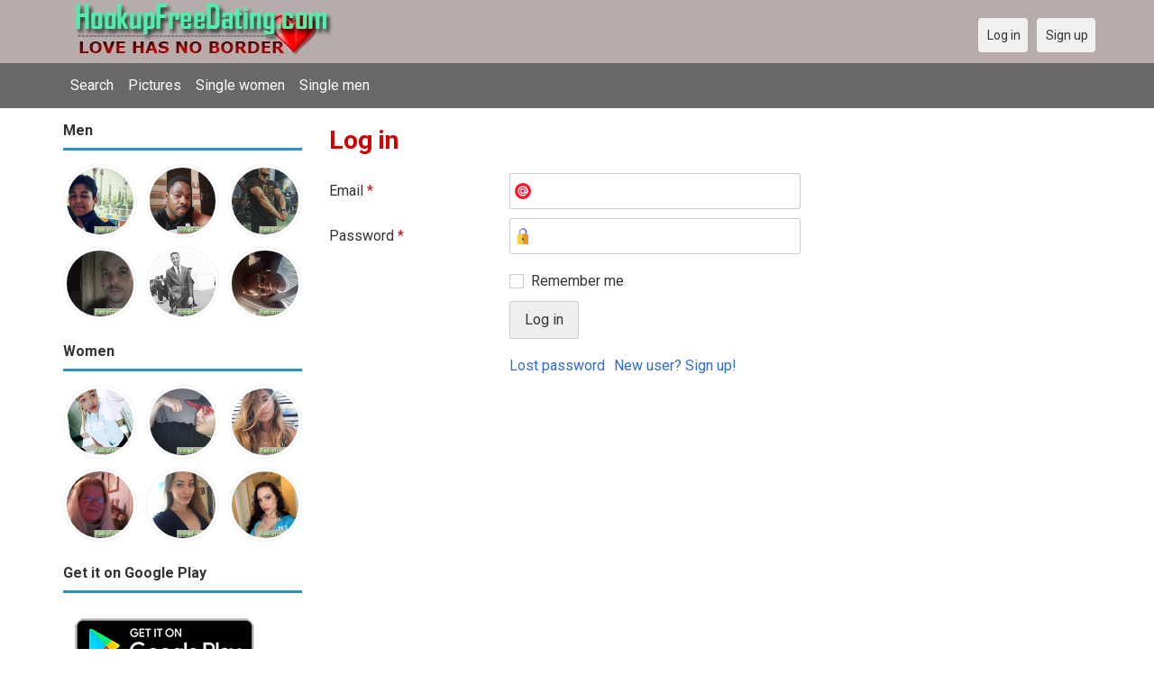

--- FILE ---
content_type: text/html; charset=utf-8
request_url: https://hookupfreedating.com/users/login?r=Soffy
body_size: 3729
content:
<!DOCTYPE html>
<html lang="en">
<head>
<link href="https://fonts.googleapis.com/css?family=Roboto:400,700" rel="stylesheet" type="text/css" /><link href="https://hookupfreedating.com/externals/materialdesign/material-icons.css" rel="stylesheet" type="text/css" /><meta http-equiv="content-type" content="text/html; charset=utf-8" /><meta name="viewport" content="width=device-width, initial-scale=1.0" /><title>Log in - 100% Free Dating Site for Singles</title><meta name="description" content="Log in to your account. Meet hottest eligible Singles now. Many single men and women near you are waiting at this website. Browse beautiful singles photos. It is mobile and desktop friendly. Visit us now." /><link href="https://hookupfreedating.com/load/css/onedate/english/1610204652" rel="stylesheet" type="text/css" /><script src="https://hookupfreedating.com/load/javascript/onedate/english/1610204652"></script><meta property="og:type" content="article" /><meta property="og:title" content="Log in - 100% Free Dating Site for Singles" /><meta property="og:description" content="Log in to your account. Meet hottest eligible Singles now. Many single men and women near you are waiting at this website. Browse beautiful singles photos. It is mobile and desktop friendly. Visit us now." /><meta property="og:url" content="https://hookupfreedating.com/users/login" /><meta name="twitter:card" content="summary" /><meta name="twitter:title" content="Log in - 100% Free Dating Site for Singles" /><meta name="twitter:description" content="Log in to your account. Meet hottest eligible Singles now. Many single men and women near you are waiting at this website. Browse beautiful singles photos. It is mobile and desktop friendly. Visit us now." /><meta name="twitter:url" content="https://hookupfreedating.com/users/login" /></head>
<body class="guest users users_login index">
		<header id="header" class="hidden-ms visible-sm">
		<div class="container">
			<div class="row">
				<div class="col-ms-12">
					<div class="header">
													<a class="logo" href="https://hookupfreedating.com/"><img width="300" height="70" alt="Hookup App - Best Free Date Hook Up Site for Singles" class="logo desktop hidden-ms visible-sm" src="https://hookupfreedating.com/uploads/i/7/9/9/9haatjunmj9pywod5grg.jpg" /></a>																			<a class="logo" href="https://hookupfreedating.com/"><img width="150" height="70" alt="Hookup App - Best Free Date Hook Up Site for Singles" class="logo mobile visible-ms hidden-sm" src="https://hookupfreedating.com/uploads/h/r/7/8/48hf3dzx5tp7uv8x9mxo.jpg" /></a>												                        
											</div>
				</div>
			</div>
		</div>
	</header>
	<div id="site-nav">
		<div class="container">
			<div class="row">
				<div class="col-ms-12">
					<div class="site-nav">
						<a href="#" class="menu-button main-menu-button collapsed" data-mobilenav="main-menu"><span class="mobile-icon"></span></a>																			
						<ul id="main-menu">
<li><a href="/users" title="Search">Search</a></li>
<li><a href="/pictures" title="Pictures">Pictures</a></li>
<li><a href="/index.php/users?do_search=1&data_gender_1[]=2" title="Single women">Single women</a></li>
<li><a href="/index.php/users?do_search=1&data_gender_1[]=1" title="Single men">Single men</a></li>
						</ul>
					</div>					
				
					<nav id="quick-nav" class="icons">
													<ul>
								<li class="out user_login "><a class="icon-text icon-users-login" href="https://hookupfreedating.com/users/login"><span>Log in</span></a></li>
								<li class="out user_signup "><a class="icon-text icon-users-signup" href="https://hookupfreedating.com/users/signup"><span>Sign up</span></a></li>
							</ul>
											</nav>
					
				</div>
			</div>
		</div>
	</div>
	<div id="container" class="">
		<div class="container">
			<div class="row">				
									<div id="sidebar">
						<div class="hidden-all visible-sm">
							
						</div>
												<div class="hidden-all visible-sm">
							

									<div class="box latest-users">
			<h4><span>Men</span></h4>
				<ul class="gallery compact helper users">									<li id="row-helper-user-11253">				<figure class="user">					

				
	<div class="image">
					<a class="image" href="https://hookupfreedating.com/Samfisher48"><img alt="Samfisher48, Casablanca, Morocco" title="Samfisher48, Casablanca, Morocco" width="250" height="250" src="https://hookupfreedating.com/uploads/h/1/j/s/eavv1jqdhhve7tn5wdm5_l.jpg" /></a>		
							
					</div>

									</figure>			</li>									<li id="row-helper-user-26522">				<figure class="user">					

				
	<div class="image">
					<a class="image" href="https://hookupfreedating.com/ForYou"><img alt="ForYou, 19880414, Lagos, Lagos, Nigeria" title="ForYou, 19880414, Lagos, Lagos, Nigeria" width="250" height="250" src="https://hookupfreedating.com/uploads/z/e/m/e/zaf6vzsboz6yft7b45nn_l.jpg" /></a>		
							
					</div>

									</figure>			</li>									<li id="row-helper-user-26963">				<figure class="user">					

				
	<div class="image">
					<a class="image" href="https://hookupfreedating.com/Akashbhawal"><img alt="Akashbhawal, 19950828, Bombay, Maharashtra, India" title="Akashbhawal, 19950828, Bombay, Maharashtra, India" width="250" height="250" src="https://hookupfreedating.com/uploads/m/q/s/q/mt4dhe3u86gir16wwlf5_l.jpeg" /></a>		
							
					</div>

									</figure>			</li>									<li id="row-helper-user-9254">				<figure class="user">					

				
	<div class="image">
					<a class="image" href="https://hookupfreedating.com/mike83jones"><img alt="mike83jones, Christiansburg, United States" title="mike83jones, Christiansburg, United States" width="250" height="250" src="https://hookupfreedating.com/uploads/l/b/b/a/4saes5vsczmif4fgl100_l.jpg" /></a>		
							
					</div>

									</figure>			</li>									<li id="row-helper-user-16560">				<figure class="user">					

				
	<div class="image">
					<a class="image" href="https://hookupfreedating.com/Nabii"><img alt="Nabii, 19931016, Kigali, Ville de Kigali, Rwanda" title="Nabii, 19931016, Kigali, Ville de Kigali, Rwanda" width="250" height="250" src="https://hookupfreedating.com/uploads/s/r/e/m/9m4pjh6cy1v4t8ug7aqz_l.jpg" /></a>		
							
					</div>

									</figure>			</li>									<li id="row-helper-user-26185">				<figure class="user">					

				
	<div class="image">
					<a class="image" href="https://hookupfreedating.com/Siko1234"><img alt="Siko1234, 19981212, Ashiaman, Greater Accra, Ghana" title="Siko1234, 19981212, Ashiaman, Greater Accra, Ghana" width="250" height="250" src="https://hookupfreedating.com/uploads/0/l/a/4/i3c40n1wclvvwnwiy80m_l.jpg" /></a>		
							
					</div>

									</figure>			</li>			</ul>		</div>
										<div class="box latest-users">
			<h4><span>Women</span></h4>
				<ul class="gallery compact helper users">									<li id="row-helper-user-14604">				<figure class="user">					

				
	<div class="image">
					<a class="image" href="https://hookupfreedating.com/Shivanny"><img alt="Shivanny, 19970518, Nairobi, Nairobi, Kenya" title="Shivanny, 19970518, Nairobi, Nairobi, Kenya" width="250" height="250" src="https://hookupfreedating.com/uploads/y/i/l/g/dzvjc5dg7dpk8g3xk7mg_l.jpg" /></a>		
							
					</div>

									</figure>			</li>									<li id="row-helper-user-2042">				<figure class="user">					

				
	<div class="image">
					<a class="image" href="https://hookupfreedating.com/DR_LOVE1"><img alt="DR_LOVE1, Los Angeles, United States" title="DR_LOVE1, Los Angeles, United States" width="250" height="250" src="https://hookupfreedating.com/uploads/l/a/1/1/d0fjc3p0knrzyeopxkfm_l.jpeg" /></a>		
							
					</div>

									</figure>			</li>									<li id="row-helper-user-17784">				<figure class="user">					

				
	<div class="image">
					<a class="image" href="https://hookupfreedating.com/Sabinonelly"><img alt="Sabinonelly, 19850507, Dallas, Texas, United States" title="Sabinonelly, 19850507, Dallas, Texas, United States" width="250" height="250" src="https://hookupfreedating.com/uploads/6/4/a/k/ddud4sw7z4mxeuri4w7x_l.jpg" /></a>		
							
					</div>

									</figure>			</li>									<li id="row-helper-user-4931">				<figure class="user">					

				
	<div class="image">
					<a class="image" href="https://hookupfreedating.com/ChrissyH50"><img alt="ChrissyH50, Gloucester City, United States" title="ChrissyH50, Gloucester City, United States" width="250" height="250" src="https://hookupfreedating.com/uploads/k/w/0/t/8nil0ji5mgovajrml49v_l.jpg" /></a>		
							
					</div>

									</figure>			</li>									<li id="row-helper-user-23043">				<figure class="user">					

				
	<div class="image">
					<a class="image" href="https://hookupfreedating.com/Sander111"><img alt="Sander111, 19890123, Apex, North Carolina, United States" title="Sander111, 19890123, Apex, North Carolina, United States" width="250" height="250" src="https://hookupfreedating.com/uploads/i/m/h/p/bcly6f2k2iw2xll3ztgr_l.jpg" /></a>		
							
					</div>

									</figure>			</li>									<li id="row-helper-user-18946">				<figure class="user">					

				
	<div class="image">
					<a class="image" href="https://hookupfreedating.com/Sm12424"><img alt="Sm12424, 19850612, Orlando, Florida, United States" title="Sm12424, 19850612, Orlando, Florida, United States" width="250" height="250" src="https://hookupfreedating.com/uploads/v/c/j/9/38iur79g7aw4p7pe3hke_l.jpeg" /></a>		
							
					</div>

									</figure>			</li>			</ul>		</div>
	<h4><span>Get it on Google Play</span></h4>
<a href="https://play.google.com/store/apps/details?id=com.hookupfreedating.friends" style="color:#cfe7fe";" title="Hookup Dating App">
<img src="/templates/onedate/images/google-play-logo225.png" alt="Hookup Dating App"></a>


<div data-id="2" class="banner" onclick="countBannerClick(this);return true;"><div class="visible-ms visible-xs visible-sm visible-md visible-lg"><script async src="https://pagead2.googlesyndication.com/pagead/js/adsbygoogle.js"></script>
<!-- Hookupfreedating -->
<ins class="adsbygoogle"
     style="display:block"
     data-ad-client="ca-pub-7107097512947569"
     data-ad-slot="7115720530"
     data-ad-format="auto"
     data-full-width-responsive="true"></ins>
<script>
     (adsbygoogle = window.adsbygoogle || []).push({});
</script></div></div>						</div>
					</div>					
								<div id="content">
					
	

	<div class="content-header">

					<h1>Log in</h1>
				
				
		
	</div>



	
<div class="plugin-users login">

	<div class="users-login-form">

	
		<form action="https://hookupfreedating.com/users/login?r=Soffy" method="post">
			<fieldset class="grid">

				<div class="control" id="input_row_user_login_email">

					<label for="input_edit_user_login_email">
						Email <span class="required">*</span>
					</label>

					<div class="field">

						
		<input  class="text email input-md" id="input_edit_user_login_email" maxlength="255" type="text" name="email" value="" />		
	

					</div>

				</div>

				<div class="control" id="input_row_user_login_password">

					<label for="input_edit_user_login_password">
						Password <span class="required">*</span>
					</label>

					<div class="field">

						
		<input  class="text password input-md" id="input_edit_user_login_password" max_length="128" type="password" name="password" value="" />		
	

					</div>

				</div>

				
				<div class="control" id="input_row_user_login_remember">

					<div class="field">

						
		<div class="checkbox inline ">
			<input  class="checkbox" id="input_edit_user_login_remember" type="checkbox" name="remember" value="1" />			<label for="input_edit_user_login_remember">
				Remember me			</label>
		</div>
		
	

					</div>

				</div>

				<div class="control actions">
					<input  class="button submit " type="submit" name="submit" value="Log in" />				</div>				
									<div class="control actions">
						<a href="https://hookupfreedating.com/users/login/lostpass">Lost password</a>												
						<a href="https://hookupfreedating.com/users/signup">New user? Sign up!</a>					</div>
				
			</fieldset>

		<input  type="hidden" name="do_login" value="1" /></form>
	
	
</div>
</div>

						<div data-id="1" class="banner" onclick="countBannerClick(this);return true;"><div class="visible-ms visible-xs visible-sm visible-md visible-lg"><script async src="https://pagead2.googlesyndication.com/pagead/js/adsbygoogle.js"></script>
<!-- Hookupfreedating -->
<ins class="adsbygoogle"
     style="display:block"
     data-ad-client="ca-pub-7107097512947569"
     data-ad-slot="7115720530"
     data-ad-format="auto"
     data-full-width-responsive="true"></ins>
<script>
     (adsbygoogle = window.adsbygoogle || []).push({});
</script></div></div>				</div>
			</div>
		</div>
	</div>
	
<span> </span>
	
	<footer id="footer">
		<div class="container">
			<div class="row">
				<div class="col-ms-12">
					<div class="footer">
						<div class="navigation">
															<ul>
									<li><a href="/contact" title="Contact us">Contact us</a></li>
<li><a href="/legal/terms" title="Terms and conditions">Terms and conditions</a></li>
<li><a href="/legal/privacy" title="Privacy policy">Privacy policy</a></li>
<li>Powed by Hookup Free Dating</li>
								</ul>
													</div>
						<div class="social-bookmarks">
							<ul>
																																																																															</ul>
						</div>
					</div>
											<div class="credits">
																														</div>
									</div>
			</div>
		</div>
	</footer>
			<div style="background-color: #ffccf8 ; padding: 10px; text-align: center;">
Hookup Dating in 
&#128154;<a href="/singles/united_states" title="American-US">American-US</a>  
&#128150;<a href="/singles/australia" title="Australia">Australia</a> 
&#128153;<a href="/singles/canada" title="Canada">Canada</a> 
&#128156;<a href="/singles/south_africa" title="South Africa">South Africa</a> 
&#128149;<a href="/singles/united_kingdom" title="United Kingdom-UK">United Kingdom-UK</a>
</div>

	<!--div style="background-color: #ffcfcc ; padding: 10px; text-align: center;"> 
Online dating - Citas mexicanas en 
&#128156;<a href="/singles/mexico" title="Mexico">Mexico</a>   
&#128153;<a href="/singles/united_states" title="United States">United States</a> 
&#128156;<a href="/singles/south_africa" title="South Africa">South Africa</a> 
&#128150;<a href="/singles/australia" title="Australia">Australia</a> 
&#128153;<a href="/singles/canada" title="Canada">Canada</a> 
&#128154;<a href="/singles/germany" title="Germany">Germany</a> 
&#128155;<a href="/singles/france" title="France">France</a> 
&#128420;<a href="/singles/india" title="India">India</a> 
&#128156;<a href="/singles/nigeria" title="Nigeria">Nigeria</a> 
&#128150;<a href="/singles/russia" title="Russia">Russia</a> 
&#128158;<a href="/singles/spain" title="Spain">Spain</a> 
&#128149;<a href="/singles/united_kingdom" title="United Kingdom">United Kingdom</a>
</div>
	<!--div style="background-color: #ffccf8 ; padding: 10px; text-align: center;">
Singles seeking - Buscando solteros 
&#128153;<a href="/seeking/Amistad_o_correspondencia_-_Friends_or_pen_pals" title="Amistad o correspondencia - Friends pen pals">Amistad o correspondencia - Friends/pen pals</a>
&#128156;<a href="/seeking/Mujeres_hispanas_solteras_-_Hispanic_single_women" title="Mujeres hispanas solteras - Hispanic single women">Mujeres hispanas solteras - Hispanic single women</a> 
&#128150;<a href="/seeking/Mujeres_solteras_mexicanas_-_Mexican_single_women" title="Mujeres solteras mexicanas - Mexican single women">Mujeres solteras mexicanas - Mexican single women</a> 
&#128153;<a href="/seeking/Mujeres_solteras_internacionales_-_International_single_women" title="Mujeres solteras internacionales - International single women">Mujeres solteras internacionales - International single women</a> 
&#128156;<a href="/seeking/Hombres_solteros_europeos_-_European_single_men" title="Hombres solteros europeos - European single men">Hombres solteros europeos - European single men</a> 
&#128154;<a href="/seeking/Hombres_solteros_americanos_-_American_single_men" title="Hombres solteros americanos - American single men">Hombres solteros americanos - American single men</a> 
&#128155;<a href="/seeking/Esposo_en_el_extranjero_-_Overseas_husband" title="Esposo en el extranjero - Overseas husband">Esposo en el extranjero - Overseas husband</a> 
&#128420;<a href="/seeking/LGBT_Amigos_o_amigas_-_Gay_or_es_friends" title="LGBT Amigos o amigas - Gay or les friends">LGBT Amigos o amigas - Gay or les friends</a> 
</div-->

</body>
</html>


--- FILE ---
content_type: text/html; charset=utf-8
request_url: https://www.google.com/recaptcha/api2/aframe
body_size: 249
content:
<!DOCTYPE HTML><html><head><meta http-equiv="content-type" content="text/html; charset=UTF-8"></head><body><script nonce="9hg4rIFFpk35oE94vuxHmw">/** Anti-fraud and anti-abuse applications only. See google.com/recaptcha */ try{var clients={'sodar':'https://pagead2.googlesyndication.com/pagead/sodar?'};window.addEventListener("message",function(a){try{if(a.source===window.parent){var b=JSON.parse(a.data);var c=clients[b['id']];if(c){var d=document.createElement('img');d.src=c+b['params']+'&rc='+(localStorage.getItem("rc::a")?sessionStorage.getItem("rc::b"):"");window.document.body.appendChild(d);sessionStorage.setItem("rc::e",parseInt(sessionStorage.getItem("rc::e")||0)+1);localStorage.setItem("rc::h",'1768536727737');}}}catch(b){}});window.parent.postMessage("_grecaptcha_ready", "*");}catch(b){}</script></body></html>

--- FILE ---
content_type: text/css;charset=UTF-8
request_url: https://hookupfreedating.com/load/css/onedate/english/1610204652
body_size: 24577
content:
@charset "UTF-8";
*, *:before, *:after { box-sizing:border-box; }
html, body, div, span, applet, object, iframe, h1, h2, h3, h4, h5, h6, p, blockquote, pre, a, abbr, acronym, address, big, cite, code, del, dfn, em, img, ins, kbd, q, s, samp, small, strike, strong, sub, sup, tt, var, b, u, i, center, dl, dt, dd, ol, ul, li, fieldset, form, button, input, select, textarea, label, legend, table, caption, tbody, tfoot, thead, tr, th, td, article, aside, canvas, details, embed, figure, figcaption, footer, header, hgroup, menu, nav, output, ruby, section, summary, time, mark, audio, video {
  border:0;
  font:inherit;
  margin:0;
  padding:0;
}
html {
  -ms-text-size-adjust:100%;
  -webkit-text-size-adjust:100%;
}
body { line-height:1; }
article, aside, details, figcaption, figure, footer, header, hgroup, menu, nav, section { display:block; }
audio, canvas, video { display:inline-block; }
audio:not([controls]) {
  display:none;
  height:0;
}
[hidden], template { display:none; }
table {
  border-collapse:collapse;
  border-spacing:0;
}
a {
  background:transparent;
  outline:none;
}
hr {
  box-sizing:content-box;
  height:0;
}
ul, ol { list-style:none; }
table {
  border-collapse:collapse;
  border-spacing:0;
}
caption, th { text-align:left; }
img, textarea, iframe, object, embed { vertical-align:top; }
sup { vertical-align:text-top; }
sub { vertical-align:text-bottom; }
input, textarea, select { font:inherit; }
blockquote, q { quotes:none; }
blockquote:before, blockquote:after, q:before, q:after {
  content:"";
  content:none;
}
button, html input[type="button"], input[type="reset"], input[type="submit"] {
  -webkit-appearance:button;
  cursor:pointer;
}
input[type="search"]::-webkit-search-cancel-button, input[type="search"]::-webkit-search-decoration { -webkit-appearance:none; }
button::-moz-focus-inner, input::-moz-focus-inner {
  border:0;
  padding:0;
}
.clearfix:after {
  clear:both;
  content:"";
  display:block;
}
.preclearfix {
  clear:both;
  content:"";
  display:block;
}
.text-visible {
  overflow:visible;
  text-overflow:clip;
  white-space:normal;
}
.list-unstyled {
  list-style:none;
  margin-bottom:0;
}
.list-unstyled > li { margin-left:0; }
.alert {
  border-radius:2px;
  border-style:solid;
  border-width:1px;
  font-size:1rem;
  font-weight:normal;
  margin-bottom:15px;
  padding:0.75rem 1.125rem;
  position:relative;
}
.alert a { font-weight:normal; }
.alert a.close {
  font-weight:bold;
  line-height:1;
  margin:0.75rem 1.125rem;
  opacity:0.3;
  position:absolute;
  right:0;
  text-decoration:none;
  top:0;
}
.alert a.close.close:hover { text-decoration:none; }
.alert.success {
  background-color:#dff0d8;
  border-color:#d0e9c6;
  color:#2AB40F;
}
.alert.success a { color:#1f850b; }
.alert.success a:hover { text-decoration:underline; }
.alert.success a.close:hover { color:#000000; }
.alert.info {
  background-color:#d9edf7;
  border-color:#c4e3f3;
  color:#0572B5;
}
.alert.info a { color:#045383; }
.alert.info a:hover { text-decoration:underline; }
.alert.info a.close:hover { color:#000000; }
.alert.warning {
  background-color:#fcf8e3;
  border-color:#faf2cc;
  color:#D0860E;
}
.alert.warning a { color:#a0670b; }
.alert.warning a:hover { text-decoration:underline; }
.alert.warning a.close:hover { color:#000000; }
.alert.danger {
  background-color:#f2dede;
  border-color:#ebcccc;
  color:#D00E12;
}
.alert.danger a { color:#a00b0e; }
.alert.danger a:hover { text-decoration:underline; }
.alert.danger a.close:hover { color:#000000; }
.alert p, .alert ul, .alert ol { margin-bottom:0; }
.alert p + p { margin-top:10px; }
.button {
  border-radius:2px;
  font-size:1rem;
  padding:0.75rem 1rem;
  transition:background-color 0.1s ease-in-out;
  background-image:none;
  border-style:solid;
  border-width:1px;
  color:#333;
  cursor:pointer;
  display:inline-block;
  font-weight:normal;
  line-height:1;
  outline:0;
  text-align:center;
  text-decoration:none;
  white-space:nowrap;
}
.ie .button { border-radius:0; }
.button.icon-text {
  background-position:0.5rem 50%;
  background-size:16px 16px;
  line-height:1;
  padding-left:2rem;
}
.button:hover {
  text-decoration:none;
  z-index:1;
}
.button.emphasis { text-transform:uppercase; }
.button, .button.default {
  color:#333;
  background-color:#eee;
  border-color:#ccc;
}
.button:hover, .button:focus, .button:active, .button.active, .button.default:hover, .button.default:focus, .button.default:active, .button.default.active {
  color:#333;
  background-color:#dcdcdc;
  border-color:#b3b3b3;
}
.button.primary {
  color:#fff;
  background-color:#428bca;
  border-color:#357ebd;
}
.button.primary:hover, .button.primary:focus, .button.primary:active, .button.primary.active {
  color:#fff;
  background-color:#3379b5;
  border-color:#2a6496;
}
.button.warning {
  color:#fff;
  background-color:#f0ad4e;
  border-color:#eea236;
}
.button.warning:hover, .button.warning:focus, .button.warning:active, .button.warning.active {
  color:#fff;
  background-color:#ed9e2d;
  border-color:#df8a13;
}
.button.danger {
  color:#fff;
  background-color:#d9534f;
  border-color:#d43f3a;
}
.button.danger:hover, .button.danger:focus, .button.danger:active, .button.danger.active {
  color:#fff;
  background-color:#d33632;
  border-color:#b52b27;
}
.button.success {
  color:#fff;
  background-color:#28B66E;
  border-color:#23a161;
}
.button.success:hover, .button.success:focus, .button.success:active, .button.success.active {
  color:#fff;
  background-color:#22995c;
  border-color:#1a7748;
}
.button.info {
  color:#fff;
  background-color:#5bc0de;
  border-color:#46b8da;
}
.button.info:hover, .button.info:focus, .button.info:active, .button.info.active {
  color:#fff;
  background-color:#3db5d8;
  border-color:#28a1c5;
}
.button:disabled, .button.disabled {
  cursor:not-allowed;
  opacity:0.6;
}
.button.huge {
  border-radius:4px;
  font-size:1.5rem;
  padding:1.125rem 1.5rem;
}
.ie .button.huge { border-radius:0; }
.button.huge.icon-text {
  background-position:0.75rem 50%;
  background-size:32px 32px;
  line-height:1;
  padding-left:3.25rem;
}
.button.large {
  border-radius:3px;
  font-size:1.25rem;
  padding:0.9375rem 1.25rem;
}
.ie .button.large { border-radius:0; }
.button.large.icon-text {
  background-position:0.625rem 50%;
  background-size:24px 24px;
  line-height:1;
  padding-left:2.625rem;
}
.button.small {
  border-radius:2px;
  font-size:0.875rem;
  padding:0.5625rem 0.75rem;
}
.ie .button.small { border-radius:0; }
.button.small.icon-text {
  background-position:0.375rem 50%;
  background-size:14px 14px;
  line-height:1;
  padding-left:1.625rem;
}
.button.tiny {
  border-radius:2px;
  font-size:0.75rem;
  padding:0.375rem 0.5rem;
}
.ie .button.tiny { border-radius:0; }
.button.tiny.icon-text {
  background-position:0.25rem 50%;
  background-size:12px 12px;
  line-height:1;
  padding-left:1.25rem;
}
.button.block {
  display:block;
  padding-left:0;
  padding-right:0;
  width:100%;
}
.button.block + .button.block { margin-top:10px; }
.buttons {
  list-style:none;
  margin-bottom:0;
  display:inline-block;
}
.buttons > li { margin-left:0; }
.buttons > li { float:left; }
.buttons > li > .button, .buttons > .button {
  float:left;
  margin-left:-1px;
}
.buttons > li:not(:first-child):not(:last-child) > .button, .buttons > .button:not(:first-child):not(:last-child) { border-radius:0; }
.buttons.vertical > li { float:none; }
.buttons.vertical > li > .button, .buttons.vertical > .button {
  margin-left:0;
  margin-top:-1px;
  width:100%;
}
.buttons:not(.vertical) > li:first-child > .button, .buttons:not(.vertical) > .button:first-child {
  border-bottom-right-radius:0;
  border-top-right-radius:0;
  margin-left:0;
}
.buttons.vertical > li:first-child > .button, .buttons.vertical > .button:first-child {
  border-bottom-right-radius:0;
  border-bottom-left-radius:0;
  margin-top:0;
}
.buttons:not(.vertical) > li:last-child > .button, .buttons:not(.vertical) > .button:last-child {
  border-bottom-left-radius:0;
  border-top-left-radius:0;
}
.buttons.vertical > li:last-child > .button, .buttons.vertical > .button:last-child {
  border-top-right-radius:0;
  border-top-left-radius:0;
}
pre, code { font-family:"SFMono-Regular", Menlo, Monaco, Consolas, "Liberation Mono", "Courier New", monospace; }
code {
  color:#333;
  font-size:0.9375rem;
}
a > code {
  background-color:inherit;
  color:inherit;
  padding:0;
}
pre {
  border-radius:2px;
  background-color:#f7f7f9;
  border:1px solid #e0e0e0;
  color:#333;
  font-size:0.9375rem;
  padding:0.5rem;
  margin-bottom:15px;
  white-space:pre-wrap;
  white-space:-moz-pre-wrap;
  white-space:-pre-wrap;
  white-space:-o-pre-wrap;
}
pre.scrollable {
  max-height:350px;
  overflow:auto;
}
.embed-responsive {
  display:block;
  margin-bottom:15px;
  overflow:hidden;
  padding:0;
  position:relative;
  width:100%;
}
.embed-responsive::before {
  display:block;
  content:"";
}
.embed-responsive .embed-responsive-item, .embed-responsive iframe, .embed-responsive embed, .embed-responsive object, .embed-responsive video, .embed-responsive .video-js {
  border:0;
  bottom:0;
  height:100%;
  left:0;
  position:absolute;
  top:0;
  width:100%;
}
.embed-responsive-21by9::before { padding-top:42.857142857143%; }
.embed-responsive-16by9::before { padding-top:56.25%; }
.embed-responsive-4by3::before { padding-top:75%; }
.embed-responsive-1by1::before { padding-top:100%; }
form fieldset {
  margin-bottom:15px;
  min-width:0;
}
form .legend, form legend {
  border-bottom:1px solid #ccc;
  color:#333;
  display:block;
  font-weight:bold;
  margin-bottom:5px;
  padding-bottom:5px;
}
form .control { margin-bottom:10px; }
form .control:after {
  clear:both;
  content:"";
  display:block;
}
form .control > label {
  display:block;
  margin-bottom:5px;
}
form .control > label span.required { color:#D00E12; }
form .control .field + .field { margin-top:10px; }
form .control .field p { margin-bottom:0; }
@media (min-width: 768px) {
  form.grid .control > label, form .grid .control > label {
    float:left;
    line-height:2.5rem;
    margin-bottom:0;
    width:190px;
  }
  form.grid .control .field, form .grid .control .field { margin-left:200px; }
  form.grid .control .field p, form .grid .control .field p { line-height:2.5rem; }
  form.grid .control.actions, form .grid .control.actions { margin-left:200px; }
  form.grid.compact .control, form .grid.compact .control { margin-bottom:0; }
}
@media (min-width: 768px) and (min-width: 1500px) {
  form.grid .control > label, form .grid .control > label { width:220px; }
}
@media (min-width: 768px) and (min-width: 1500px) {
  form.grid .control .field, form .grid .control .field { margin-left:230px; }
}
@media (min-width: 768px) and (min-width: 1500px) {
  form.grid .control.actions, form .grid .control.actions { margin-left:230px; }
}
form .control.actions { margin-bottom:0; }
form .control.actions:after {
  clear:both;
  content:"";
  display:block;
}
form .control.actions + .control.actions { margin-top:10px; }
form .control.actions a, form .control.actions input {
  float:left;
  margin-right:10px;
}
form .control.actions > a:last-child, form .control.actions > input:last-child { margin-right:0; }
form .control.actions a {
  line-height:1;
  display:block;
  margin-right:10px;
  outline:0;
}
form .control.actions a.button {
  margin:0;
  margin-right:10px;
}
form .control.actions a:not(.button) {
  padding-bottom:0.75rem;
  padding-top:0.75rem;
}
form .control.actions a:not(.button).tiny {
  padding-bottom:0.375rem;
  padding-top:0.375rem;
}
form .control.actions a:not(.button).small {
  padding-bottom:0.5625rem;
  padding-top:0.5625rem;
}
form .control.actions a:not(.button).large {
  padding-bottom:0.9375rem;
  padding-top:0.9375rem;
}
form .control.actions a:not(.button).huge {
  padding-bottom:1.125rem;
  padding-top:1.125rem;
}
form .success select, form .success textarea, form .success input { border-color:#2AB40F; }
form .error select, form .error textarea, form .error input { border-color:#D00E12; }
form .help {
  color:#737373;
  display:block;
  font-size:0.875rem;
  margin-top:5px;
}
form .help.success { color:#2AB40F; }
form .help.error { color:#D00E12; }
form p + .help { margin-top:0; }
form div.boolean {
  position:relative;
  overflow:hidden;
}
form div.boolean:after {
  clear:both;
  content:"";
  display:block;
}
form div.boolean label {
  border-radius:3px;
  background-color:#ccc;
  background:linear-gradient(to bottom,#ccc 0%,#bfbfbf 100%);
  box-shadow:inset 0 1px 4px rgba(0,0,0,0.2);
  display:inline-block;
  cursor:pointer;
  height:1.5rem;
  line-height:1.5rem;
  outline:0;
  padding:2px;
  position:relative;
  user-select:none;
  width:3.75rem;
}
form div.boolean label:after, form div.boolean label:before {
  box-shadow:0 1px 1px rgba(0,0,0,0.2);
  display:block;
  content:'';
  height:100%;
  position:relative;
  width:50%;
}
form div.boolean label:after {
  border-radius:2px;
  transition:all 0.2s ease-in-out;
  background:#fff;
  left:0;
}
form div.boolean label:before { display:none; }
form div.boolean input {
  left:-50px;
  height:0;
  position:absolute;
  top:0;
  width:0;
}
form div.boolean input:checked + label {
  background-color:#79d122;
  background:linear-gradient(to bottom,#79d122 0%,#6cbb1e 100%);
}
form div.boolean input:checked + label:after { left:50%; }
@media (min-width: 768px) {
  form.grid div.boolean label, form .grid div.boolean label { margin-top:0.5rem; }
}
form div.checkbox, form div.radio {
  position:relative;
  overflow:hidden;
}
form div.checkbox:after, form div.radio:after {
  clear:both;
  content:"";
  display:block;
}
form div.checkbox label, form div.radio label {
  display:inline-block;
  cursor:pointer;
  min-height:1.5rem;
  min-width:16px;
  outline:0;
  padding-left:1.5rem;
  position:relative;
}
form div.checkbox label:before, form div.radio label:before {
  background-size:16px 32px;
  background-repeat:no-repeat;
  background-position:0 0;
  content:'';
  display:inline-block;
  height:16px;
  left:0;
  margin-top:0.25rem;
  position:absolute;
  width:16px;
}
form div.checkbox input[type="radio"], form div.checkbox input[type="checkbox"], form div.radio input[type="radio"], form div.radio input[type="checkbox"] {
  left:-50px;
  height:0;
  position:absolute;
  top:0;
  width:0;
}
form div.checkbox input[type="radio"]:checked + label:before, form div.checkbox input[type="checkbox"]:checked + label:before, form div.radio input[type="radio"]:checked + label:before, form div.radio input[type="checkbox"]:checked + label:before { background-position:0 -16px; }
form div.checkbox input[type="checkbox"] + label:before, form div.radio input[type="checkbox"] + label:before { background-image:url('[data-uri]'); }
form div.checkbox input[type="radio"] + label:before, form div.radio input[type="radio"] + label:before { background-image:url('[data-uri]'); }
form div.checkbox.inline div.item, form div.radio.inline div.item {
  float:left;
  margin-bottom:0.15rem;
}
form div.checkbox.inline div.item:last-of-type, form div.radio.inline div.item:last-of-type { margin-bottom:0; }
form div.checkbox.inline.inline1 div.item, form div.radio.inline.inline1 div.item { float:none; }
form div.checkbox.inline2 div.item, form div.radio.inline2 div.item {
  margin-right:0;
  width:50%;
}
form div.checkbox.inline3 div.item, form div.radio.inline3 div.item {
  margin-right:0;
  width:33%;
}
form div.checkbox.inline4 div.item, form div.radio.inline4 div.item {
  margin-right:0;
  width:25%;
}
@media (max-width: 767px) {
  form div.checkbox.inline3 div.item, form div.checkbox.inline4 div.item, form div.radio.inline3 div.item, form div.radio.inline4 div.item { width:50%; }
}
@media (max-width: 479px) {
  form div.checkbox.inline2 div.item, form div.checkbox.inline3 div.item, form div.checkbox.inline4 div.item, form div.radio.inline2 div.item, form div.radio.inline3 div.item, form div.radio.inline4 div.item { width:100%; }
}
@media (min-width: 768px) {
  form.grid div.checkbox, form.grid div.radio, form .grid div.checkbox, form .grid div.radio { padding-top:0.5rem; }
}
form select, form textarea, form input[type="text"], form input[type="password"], form input[type="datetime"], form input[type="datetime-local"], form input[type="date"], form input[type="month"], form input[type="time"], form input[type="week"], form input[type="number"], form input[type="email"], form input[type="url"], form input[type="search"], form input[type="tel"], form input[type="color"] {
  border-radius:2px;
  transition:border-color 0.2s ease-in-out;
  background-color:#fff;
  border:1px solid #ccc;
  color:#333;
  float:none;
  height:2.5rem;
  line-height:1.5rem;
  padding:0.5rem 0.5rem;
}
.ie form select, .ie form textarea, .ie form input[type="text"], .ie form input[type="password"], .ie form input[type="datetime"], .ie form input[type="datetime-local"], .ie form input[type="date"], .ie form input[type="month"], .ie form input[type="time"], .ie form input[type="week"], .ie form input[type="number"], .ie form input[type="email"], .ie form input[type="url"], .ie form input[type="search"], .ie form input[type="tel"], .ie form input[type="color"] { border-radius:0; }
form select:focus, form textarea:focus, form input[type="text"]:focus, form input[type="password"]:focus, form input[type="datetime"]:focus, form input[type="datetime-local"]:focus, form input[type="date"]:focus, form input[type="month"]:focus, form input[type="time"]:focus, form input[type="week"]:focus, form input[type="number"]:focus, form input[type="email"]:focus, form input[type="url"]:focus, form input[type="search"]:focus, form input[type="tel"]:focus, form input[type="color"]:focus {
  background-color:#fffffc;
  border-color:#26a4fd;
  outline:none;
}
form select[disabled], form select[readonly], form textarea[disabled], form textarea[readonly], form input:not(.button)[disabled], form input:not(.button)[readonly] {
  background-color:#f5f5f5;
  cursor:not-allowed;
}
form textarea, form input[type="text"], form input[type="password"], form input[type="number"], form input[type="email"], form input[type="url"], form input[type="search"], form input[type="tel"], form input[type="color"] { width:100%; }
form textarea { height:100px; }
form select { max-width:100%; }
form :-moz-placeholder { color:#aaa; }
form ::-moz-placeholder { color:#aaa; }
form :-ms-input-placeholder { color:#aaa; }
form ::-webkit-input-placeholder { color:#aaa; }
ul.gallery {
  list-style:none;
  margin-bottom:0;
  margin-left:-5px;
  margin-right:-5px;
  margin-bottom:5px;
}
ul.gallery > li { margin-left:0; }
ul.gallery:after {
  clear:both;
  content:"";
  display:block;
}
ul.gallery.compact li {
  position:relative;
  float:left;
  width:25%;
  min-height:1px;
  padding-left:5px;
  padding-right:5px;
}
@media (min-width: 480px) {
  ul.gallery.compact li {
    float:left;
    width:20%;
  }
}
@media (min-width: 768px) {
  ul.gallery.compact li {
    float:left;
    width:16.666666666667%;
  }
}
@media (min-width: 1200px) {
  ul.gallery.compact li {
    float:left;
    width:12.5%;
  }
}
ul.gallery.large li {
  position:relative;
  float:left;
  width:50%;
  min-height:1px;
  padding-left:5px;
  padding-right:5px;
}
@media (min-width: 480px) {
  ul.gallery.large li {
    float:left;
    width:33.333333333333%;
  }
}
@media (min-width: 768px) {
  ul.gallery.large li {
    float:left;
    width:25%;
  }
}
@media (min-width: 1200px) {
  ul.gallery.large li {
    float:left;
    width:20%;
  }
}
ul.gallery li {
  position:relative;
  float:left;
  width:33.333333333333%;
  min-height:1px;
  padding-left:5px;
  padding-right:5px;
  margin-bottom:10px;
}
@media (min-width: 480px) {
  ul.gallery li {
    float:left;
    width:25%;
  }
}
@media (min-width: 768px) {
  ul.gallery li {
    float:left;
    width:20%;
  }
}
@media (min-width: 1200px) {
  ul.gallery li {
    float:left;
    width:16.666666666667%;
  }
}
ul.gallery figure { margin-bottom:0; }
ul.gallery img { width:100%; }
.container {
  margin-right:auto;
  margin-left:auto;
  padding-left:15px;
  padding-right:15px;
}
@media (min-width: 1000px) {
  .container {
    padding-left:15px;
    padding-right:15px;
  }
}
.container:before, .container:after {
  content:" ";
  display:table;
}
.container:after { clear:both; }
@media (min-width: 1000px) {
  .container { width:970px; }
}
@media (min-width: 1200px) {
  .container { width:1170px; }
}
@media (min-width: 1500px) {
  .container { width:1470px; }
}
.row {
  margin-left:-15px;
  margin-right:-15px;
}
.no-gutters {
  margin-right:0;
  margin-left:0;
}
.no-gutters > [class^="col-"], .no-gutters > [class*=" col-"] {
  padding-right:0;
  padding-left:0;
}
.row:before, .row:after {
  content:" ";
  display:table;
}
.row:after { clear:both; }
.col-ms-1, .col-xs-1, .col-sm-1, .col-md-1, .col-lg-1, .col-xl-1, .col-ms-2, .col-xs-2, .col-sm-2, .col-md-2, .col-lg-2, .col-xl-2, .col-ms-3, .col-xs-3, .col-sm-3, .col-md-3, .col-lg-3, .col-xl-3, .col-ms-4, .col-xs-4, .col-sm-4, .col-md-4, .col-lg-4, .col-xl-4, .col-ms-5, .col-xs-5, .col-sm-5, .col-md-5, .col-lg-5, .col-xl-5, .col-ms-6, .col-xs-6, .col-sm-6, .col-md-6, .col-lg-6, .col-xl-6, .col-ms-7, .col-xs-7, .col-sm-7, .col-md-7, .col-lg-7, .col-xl-7, .col-ms-8, .col-xs-8, .col-sm-8, .col-md-8, .col-lg-8, .col-xl-8, .col-ms-9, .col-xs-9, .col-sm-9, .col-md-9, .col-lg-9, .col-xl-9, .col-ms-10, .col-xs-10, .col-sm-10, .col-md-10, .col-lg-10, .col-xl-10, .col-ms-11, .col-xs-11, .col-sm-11, .col-md-11, .col-lg-11, .col-xl-11, .col-ms-12, .col-xs-12, .col-sm-12, .col-md-12, .col-lg-12, .col-xl-12 {
  position:relative;
  min-height:1px;
  padding-left:15px;
  padding-right:15px;
}
.col-ms-1, .col-ms-2, .col-ms-3, .col-ms-4, .col-ms-5, .col-ms-6, .col-ms-7, .col-ms-8, .col-ms-9, .col-ms-10, .col-ms-11, .col-ms-12 { float:left; }
.col-ms-12 { width:100%; }
.col-ms-11 { width:91.66666666666666%; }
.col-ms-10 { width:83.33333333333334%; }
.col-ms-9 { width:75%; }
.col-ms-8 { width:66.66666666666666%; }
.col-ms-7 { width:58.333333333333336%; }
.col-ms-6 { width:50%; }
.col-ms-5 { width:41.66666666666667%; }
.col-ms-4 { width:33.33333333333333%; }
.col-ms-3 { width:25%; }
.col-ms-2 { width:16.666666666666664%; }
.col-ms-1 { width:8.333333333333332%; }
.col-ms-pull-12 { right:100%; }
.col-ms-pull-11 { right:91.66666666666666%; }
.col-ms-pull-10 { right:83.33333333333334%; }
.col-ms-pull-9 { right:75%; }
.col-ms-pull-8 { right:66.66666666666666%; }
.col-ms-pull-7 { right:58.333333333333336%; }
.col-ms-pull-6 { right:50%; }
.col-ms-pull-5 { right:41.66666666666667%; }
.col-ms-pull-4 { right:33.33333333333333%; }
.col-ms-pull-3 { right:25%; }
.col-ms-pull-2 { right:16.666666666666664%; }
.col-ms-pull-1 { right:8.333333333333332%; }
.col-ms-pull-0 { right:0%; }
.col-ms-push-12 { left:100%; }
.col-ms-push-11 { left:91.66666666666666%; }
.col-ms-push-10 { left:83.33333333333334%; }
.col-ms-push-9 { left:75%; }
.col-ms-push-8 { left:66.66666666666666%; }
.col-ms-push-7 { left:58.333333333333336%; }
.col-ms-push-6 { left:50%; }
.col-ms-push-5 { left:41.66666666666667%; }
.col-ms-push-4 { left:33.33333333333333%; }
.col-ms-push-3 { left:25%; }
.col-ms-push-2 { left:16.666666666666664%; }
.col-ms-push-1 { left:8.333333333333332%; }
.col-ms-push-0 { left:0%; }
.hidden-all, .hidden-ms { display:none !important; }
.visible-all, .visible-ms { display:block !important; }
table.visible-all, table.visible-ms { display:table !important; }
tr.visible-, tr.visible-ms { display:table-row !important; }
th.visible-all, td.visible-ms, th.visible-all, td.visible-ms { display:table-cell !important; }
.visible-all-block, .visible-ms-block { display:block !important; }
.visible-all-inline, .visible-ms-inline { display:inline !important; }
.visible-all-inline-block, .visible-ms-inline-block { display:inline-block !important; }
@media (min-width: 480px) {
  .col-xs-1, .col-xs-2, .col-xs-3, .col-xs-4, .col-xs-5, .col-xs-6, .col-xs-7, .col-xs-8, .col-xs-9, .col-xs-10, .col-xs-11, .col-xs-12 { float:left; }
  .col-xs-12 { width:100%; }
  .col-xs-11 { width:91.66666666666666%; }
  .col-xs-10 { width:83.33333333333334%; }
  .col-xs-9 { width:75%; }
  .col-xs-8 { width:66.66666666666666%; }
  .col-xs-7 { width:58.333333333333336%; }
  .col-xs-6 { width:50%; }
  .col-xs-5 { width:41.66666666666667%; }
  .col-xs-4 { width:33.33333333333333%; }
  .col-xs-3 { width:25%; }
  .col-xs-2 { width:16.666666666666664%; }
  .col-xs-1 { width:8.333333333333332%; }
  .col-xs-pull-12 { right:100%; }
  .col-xs-pull-11 { right:91.66666666666666%; }
  .col-xs-pull-10 { right:83.33333333333334%; }
  .col-xs-pull-9 { right:75%; }
  .col-xs-pull-8 { right:66.66666666666666%; }
  .col-xs-pull-7 { right:58.333333333333336%; }
  .col-xs-pull-6 { right:50%; }
  .col-xs-pull-5 { right:41.66666666666667%; }
  .col-xs-pull-4 { right:33.33333333333333%; }
  .col-xs-pull-3 { right:25%; }
  .col-xs-pull-2 { right:16.666666666666664%; }
  .col-xs-pull-1 { right:8.333333333333332%; }
  .col-xs-pull-0 { right:0%; }
  .col-xs-push-12 { left:100%; }
  .col-xs-push-11 { left:91.66666666666666%; }
  .col-xs-push-10 { left:83.33333333333334%; }
  .col-xs-push-9 { left:75%; }
  .col-xs-push-8 { left:66.66666666666666%; }
  .col-xs-push-7 { left:58.333333333333336%; }
  .col-xs-push-6 { left:50%; }
  .col-xs-push-5 { left:41.66666666666667%; }
  .col-xs-push-4 { left:33.33333333333333%; }
  .col-xs-push-3 { left:25%; }
  .col-xs-push-2 { left:16.666666666666664%; }
  .col-xs-push-1 { left:8.333333333333332%; }
  .col-xs-push-0 { left:0%; }
  .hidden-xs { display:none !important; }
  .visible-xs { display:block !important; }
  table.visible-xs { display:table !important; }
  tr.visible-xs { display:table-row !important; }
  th.visible-xs, td.visible-xs { display:table-cell !important; }
  .visible-xs-block { display:block !important; }
  .visible-xs-inline { display:inline !important; }
  .visible-xs-inline-block { display:inline-block !important; }
}
@media (min-width: 768px) {
  .col-sm-1, .col-sm-2, .col-sm-3, .col-sm-4, .col-sm-5, .col-sm-6, .col-sm-7, .col-sm-8, .col-sm-9, .col-sm-10, .col-sm-11, .col-sm-12 { float:left; }
  .col-sm-12 { width:100%; }
  .col-sm-11 { width:91.66666666666666%; }
  .col-sm-10 { width:83.33333333333334%; }
  .col-sm-9 { width:75%; }
  .col-sm-8 { width:66.66666666666666%; }
  .col-sm-7 { width:58.333333333333336%; }
  .col-sm-6 { width:50%; }
  .col-sm-5 { width:41.66666666666667%; }
  .col-sm-4 { width:33.33333333333333%; }
  .col-sm-3 { width:25%; }
  .col-sm-2 { width:16.666666666666664%; }
  .col-sm-1 { width:8.333333333333332%; }
  .col-sm-pull-12 { right:100%; }
  .col-sm-pull-11 { right:91.66666666666666%; }
  .col-sm-pull-10 { right:83.33333333333334%; }
  .col-sm-pull-9 { right:75%; }
  .col-sm-pull-8 { right:66.66666666666666%; }
  .col-sm-pull-7 { right:58.333333333333336%; }
  .col-sm-pull-6 { right:50%; }
  .col-sm-pull-5 { right:41.66666666666667%; }
  .col-sm-pull-4 { right:33.33333333333333%; }
  .col-sm-pull-3 { right:25%; }
  .col-sm-pull-2 { right:16.666666666666664%; }
  .col-sm-pull-1 { right:8.333333333333332%; }
  .col-sm-pull-0 { right:0%; }
  .col-sm-push-12 { left:100%; }
  .col-sm-push-11 { left:91.66666666666666%; }
  .col-sm-push-10 { left:83.33333333333334%; }
  .col-sm-push-9 { left:75%; }
  .col-sm-push-8 { left:66.66666666666666%; }
  .col-sm-push-7 { left:58.333333333333336%; }
  .col-sm-push-6 { left:50%; }
  .col-sm-push-5 { left:41.66666666666667%; }
  .col-sm-push-4 { left:33.33333333333333%; }
  .col-sm-push-3 { left:25%; }
  .col-sm-push-2 { left:16.666666666666664%; }
  .col-sm-push-1 { left:8.333333333333332%; }
  .col-sm-push-0 { left:0%; }
  .hidden-sm { display:none !important; }
  .visible-sm { display:block !important; }
  table.visible-sm { display:table !important; }
  tr.visible-sm { display:table-row !important; }
  th.visible-sm, td.visible-sm { display:table-cell !important; }
  .visible-sm-block { display:block !important; }
  .visible-sm-inline { display:inline !important; }
  .visible-sm-inline-block { display:inline-block !important; }
}
@media (min-width: 1000px) {
  .col-md-1, .col-md-2, .col-md-3, .col-md-4, .col-md-5, .col-md-6, .col-md-7, .col-md-8, .col-md-9, .col-md-10, .col-md-11, .col-md-12 { float:left; }
  .col-md-12 { width:100%; }
  .col-md-11 { width:91.66666666666666%; }
  .col-md-10 { width:83.33333333333334%; }
  .col-md-9 { width:75%; }
  .col-md-8 { width:66.66666666666666%; }
  .col-md-7 { width:58.333333333333336%; }
  .col-md-6 { width:50%; }
  .col-md-5 { width:41.66666666666667%; }
  .col-md-4 { width:33.33333333333333%; }
  .col-md-3 { width:25%; }
  .col-md-2 { width:16.666666666666664%; }
  .col-md-1 { width:8.333333333333332%; }
  .col-md-pull-12 { right:100%; }
  .col-md-pull-11 { right:91.66666666666666%; }
  .col-md-pull-10 { right:83.33333333333334%; }
  .col-md-pull-9 { right:75%; }
  .col-md-pull-8 { right:66.66666666666666%; }
  .col-md-pull-7 { right:58.333333333333336%; }
  .col-md-pull-6 { right:50%; }
  .col-md-pull-5 { right:41.66666666666667%; }
  .col-md-pull-4 { right:33.33333333333333%; }
  .col-md-pull-3 { right:25%; }
  .col-md-pull-2 { right:16.666666666666664%; }
  .col-md-pull-1 { right:8.333333333333332%; }
  .col-md-pull-0 { right:0%; }
  .col-md-push-12 { left:100%; }
  .col-md-push-11 { left:91.66666666666666%; }
  .col-md-push-10 { left:83.33333333333334%; }
  .col-md-push-9 { left:75%; }
  .col-md-push-8 { left:66.66666666666666%; }
  .col-md-push-7 { left:58.333333333333336%; }
  .col-md-push-6 { left:50%; }
  .col-md-push-5 { left:41.66666666666667%; }
  .col-md-push-4 { left:33.33333333333333%; }
  .col-md-push-3 { left:25%; }
  .col-md-push-2 { left:16.666666666666664%; }
  .col-md-push-1 { left:8.333333333333332%; }
  .col-md-push-0 { left:0%; }
  .hidden-md { display:none !important; }
  .visible-md { display:block !important; }
  table.visible-md { display:table !important; }
  tr.visible-md { display:table-row !important; }
  th.visible-md, td.visible-md { display:table-cell !important; }
  .visible-md-block { display:block !important; }
  .visible-md-inline { display:inline !important; }
  .visible-md-inline-block { display:inline-block !important; }
}
@media (min-width: 1200px) {
  .col-lg-1, .col-lg-2, .col-lg-3, .col-lg-4, .col-lg-5, .col-lg-6, .col-lg-7, .col-lg-8, .col-lg-9, .col-lg-10, .col-lg-11, .col-lg-12 { float:left; }
  .col-lg-12 { width:100%; }
  .col-lg-11 { width:91.66666666666666%; }
  .col-lg-10 { width:83.33333333333334%; }
  .col-lg-9 { width:75%; }
  .col-lg-8 { width:66.66666666666666%; }
  .col-lg-7 { width:58.333333333333336%; }
  .col-lg-6 { width:50%; }
  .col-lg-5 { width:41.66666666666667%; }
  .col-lg-4 { width:33.33333333333333%; }
  .col-lg-3 { width:25%; }
  .col-lg-2 { width:16.666666666666664%; }
  .col-lg-1 { width:8.333333333333332%; }
  .col-lg-pull-12 { right:100%; }
  .col-lg-pull-11 { right:91.66666666666666%; }
  .col-lg-pull-10 { right:83.33333333333334%; }
  .col-lg-pull-9 { right:75%; }
  .col-lg-pull-8 { right:66.66666666666666%; }
  .col-lg-pull-7 { right:58.333333333333336%; }
  .col-lg-pull-6 { right:50%; }
  .col-lg-pull-5 { right:41.66666666666667%; }
  .col-lg-pull-4 { right:33.33333333333333%; }
  .col-lg-pull-3 { right:25%; }
  .col-lg-pull-2 { right:16.666666666666664%; }
  .col-lg-pull-1 { right:8.333333333333332%; }
  .col-lg-pull-0 { right:0%; }
  .col-lg-push-12 { left:100%; }
  .col-lg-push-11 { left:91.66666666666666%; }
  .col-lg-push-10 { left:83.33333333333334%; }
  .col-lg-push-9 { left:75%; }
  .col-lg-push-8 { left:66.66666666666666%; }
  .col-lg-push-7 { left:58.333333333333336%; }
  .col-lg-push-6 { left:50%; }
  .col-lg-push-5 { left:41.66666666666667%; }
  .col-lg-push-4 { left:33.33333333333333%; }
  .col-lg-push-3 { left:25%; }
  .col-lg-push-2 { left:16.666666666666664%; }
  .col-lg-push-1 { left:8.333333333333332%; }
  .col-lg-push-0 { left:0%; }
  .hidden-lg { display:none !important; }
  .visible-lg { display:block !important; }
  table.visible-lg { display:table !important; }
  tr.visible-lg { display:table-row !important; }
  th.visible-lg, td.visible-lg { display:table-cell !important; }
  .visible-lg-block { display:block !important; }
  .visible-lg-inline { display:inline !important; }
  .visible-lg-inline-block { display:inline-block !important; }
}
@media (min-width: 1500px) {
  .col-xl-1, .col-xl-2, .col-xl-3, .col-xl-4, .col-xl-5, .col-xl-6, .col-xl-7, .col-xl-8, .col-xl-9, .col-xl-10, .col-xl-11, .col-xl-12 { float:left; }
  .col-xl-12 { width:100%; }
  .col-xl-11 { width:91.66666666666666%; }
  .col-xl-10 { width:83.33333333333334%; }
  .col-xl-9 { width:75%; }
  .col-xl-8 { width:66.66666666666666%; }
  .col-xl-7 { width:58.333333333333336%; }
  .col-xl-6 { width:50%; }
  .col-xl-5 { width:41.66666666666667%; }
  .col-xl-4 { width:33.33333333333333%; }
  .col-xl-3 { width:25%; }
  .col-xl-2 { width:16.666666666666664%; }
  .col-xl-1 { width:8.333333333333332%; }
  .col-xl-pull-12 { right:100%; }
  .col-xl-pull-11 { right:91.66666666666666%; }
  .col-xl-pull-10 { right:83.33333333333334%; }
  .col-xl-pull-9 { right:75%; }
  .col-xl-pull-8 { right:66.66666666666666%; }
  .col-xl-pull-7 { right:58.333333333333336%; }
  .col-xl-pull-6 { right:50%; }
  .col-xl-pull-5 { right:41.66666666666667%; }
  .col-xl-pull-4 { right:33.33333333333333%; }
  .col-xl-pull-3 { right:25%; }
  .col-xl-pull-2 { right:16.666666666666664%; }
  .col-xl-pull-1 { right:8.333333333333332%; }
  .col-xl-pull-0 { right:0%; }
  .col-xl-push-12 { left:100%; }
  .col-xl-push-11 { left:91.66666666666666%; }
  .col-xl-push-10 { left:83.33333333333334%; }
  .col-xl-push-9 { left:75%; }
  .col-xl-push-8 { left:66.66666666666666%; }
  .col-xl-push-7 { left:58.333333333333336%; }
  .col-xl-push-6 { left:50%; }
  .col-xl-push-5 { left:41.66666666666667%; }
  .col-xl-push-4 { left:33.33333333333333%; }
  .col-xl-push-3 { left:25%; }
  .col-xl-push-2 { left:16.666666666666664%; }
  .col-xl-push-1 { left:8.333333333333332%; }
  .col-xl-push-0 { left:0%; }
  .hidden-xl { display:none !important; }
  .visible-xl { display:block !important; }
  table.visible-xl { display:table !important; }
  tr.visible-xl { display:table-row !important; }
  th.visible-xl, td.visible-xl { display:table-cell !important; }
  .visible-xl-block { display:block !important; }
  .visible-xl-inline { display:inline !important; }
  .visible-xl-inline-block { display:inline-block !important; }
}
.icon {
  background-position:50% 50%;
  background-repeat:no-repeat;
  background-size:16px 16px;
  display:block;
  height:16px;
  width:16px;
}
.icon-text {
  background-position:0 50%;
  background-repeat:no-repeat;
  background-size:16px 16px;
  display:block;
  float:left;
  min-height:16px;
  padding-left:1.375rem;
}
.icon-text.large {
  background-size:24px 24px;
  line-height:24px;
  padding-left:1.875rem;
}
.icon-text.huge {
  background-size:32px 32px;
  line-height:32px;
  padding-left:2.5rem;
}
.icon-text.no-text {
  font-size:1rem;
  min-width:16px;
  padding-left:0;
  padding-right:0;
}
.icon-text.no-text.large { min-width:24px; }
.icon-text.no-text.huge { min-width:32px; }
.icon-text.no-text:hover { text-decoration:none; }
figure {
  display:block;
  margin-bottom:15px;
}
figure.wide img { width:100%; }
figure img {
  border-radius:3px;
  height:auto;
  max-width:100%;
  width:auto;
}
figure a.image:hover { text-decoration:none; }
figure figcaption {
  clear:both;
  content:"";
  display:block;
  overflow:hidden;
  text-overflow:ellipsis;
  white-space:nowrap;
  padding-top:5px;
}
figure figcaption span {
  display:block;
  overflow:hidden;
  text-overflow:ellipsis;
  white-space:nowrap;
}
figure figcaption span a + a { padding-left:5px; }
figure div.image { position:relative; }
figure div.overlay {
  display:block;
  position:absolute;
  z-index:10;
}
figure div.overlay.info {
  overflow:hidden;
  text-overflow:ellipsis;
  white-space:nowrap;
  border-radius:3px;
  background-color:rgba(0,0,0,0.6);
  color:#fff;
  font-size:0.75rem;
  padding:0 4px;
}
figure div.overlay.icon {
  display:block;
  height:16px;
  width:16px;
}
figure div.overlay.icons:after {
  clear:both;
  content:"";
  display:block;
}
figure div.overlay.icons span.icon, figure div.overlay.icons a.icon {
  float:left;
  margin-right:2px;
}
figure div.overlay.icons span.icon:last-child, figure div.overlay.icons a.icon:last-child { margin-right:0px; }
figure div.overlay.icons.vertical { margin-right:0; }
figure div.overlay.icons.vertical span.icon, figure div.overlay.icons.vertical a.icon {
  float:none;
  margin-right:0;
  margin-top:2px;
}
figure div.overlay.icons.vertical span.icon:first-child, figure div.overlay.icons.vertical a.icon:first-child { margin-top:0px; }
figure div.overlay.icons.dark {
  border-radius:3px;
  background-color:rgba(0,0,0,0.6);
  padding:2px;
}
figure div.overlay.icons.light {
  border-radius:3px;
  background-color:rgba(255,255,255,0.7);
  padding:2px;
}
figure div.overlay a { color:#fff; }
figure div.overlay.default, figure div.overlay.br {
  bottom:3px;
  right:3px;
}
figure div.overlay.bl {
  bottom:3px;
  left:3px;
}
figure div.overlay.tl {
  top:3px;
  left:3px;
}
figure div.overlay.tr {
  top:3px;
  right:3px;
}
figure div.overlay.bottom {
  bottom:3px;
  left:3px;
  padding-right:5px;
  width:100%;
}
figure div.overlay.top {
  top:3px;
  left:3px;
  padding-right:5px;
  width:100%;
}
figure div.overlay.arrow {
  height:100%;
  top:0;
  width:32px;
}
figure div.overlay.arrow a {
  display:block;
  height:100%;
  width:32px;
}
figure div.overlay.arrow a span {
  background-color:rgba(0,0,0,0.4);
  background-image:url('/assets/images/system/overlay/arrows.svg');
  background-position:0 0;
  background-size:64px 32px;
  background-repeat:no-repeat;
  height:32px;
  display:block;
  left:0;
  margin-top:-16px;
  position:absolute;
  top:50%;
  width:32px;
}
figure div.overlay.arrow a:hover span { background-color:rgba(0,0,0,0.75); }
figure div.overlay.arrow.left { left:0; }
figure div.overlay.arrow.right { right:0; }
figure div.overlay.arrow.right a span { background-position:-32px 0; }
figure div.overlay.check input { display:none; }
figure div.overlay.picture-button {
  font-size:0.875rem;
  padding:5px;
}
figure div.overlay.picture-button > ul {
  list-style:none;
  margin-bottom:0;
}
figure div.overlay.picture-button > ul:after {
  clear:both;
  content:"";
  display:block;
}
figure div.overlay.picture-button > ul > li { margin-left:0; }
figure div.overlay.picture-button li.dropdown {
  position:relative;
  font-size:2em;
}
figure div.overlay.picture-button li.dropdown ul {
  list-style:none;
  margin-bottom:0;
  box-shadow:0 0 20px 0 rgba(0,0,0,0.15);
  display:none;
  font-size:0.875rem;
  padding:0.5rem;
  z-index:2100;
}
figure div.overlay.picture-button li.dropdown ul:after {
  clear:both;
  content:"";
  display:block;
}
figure div.overlay.picture-button li.dropdown ul > li { margin-left:0; }
@media (min-width: 768px) {
  figure div.overlay.picture-button li.dropdown ul {
    left:auto;
    right:0;
  }
}
figure div.overlay.picture-button li.dropdown ul a {
  color:white;
  display:block;
  float:none;
  height:2rem;
  line-height:2rem;
  padding-left:0.5rem;
  padding-right:1.5rem;
  text-decoration:none;
}
figure div.overlay.picture-button li.dropdown ul a:hover { background-color:rgba(0,0,0,0.2); }
.label, .badge {
  border-radius:2px;
  background-color:#999;
  transition:background-color 0.2s ease-in-out;
  color:#fff;
  display:inline;
  font-size:0.875rem;
  font-weight:bold;
  line-height:1;
  padding:0.25rem 0.375rem;
  text-align:center;
  text-decoration:none;
  white-space:nowrap;
}
.label[href]:hover, .badge[href]:hover { background-color:#808080; }
.label[href]:hover, .badge[href]:hover {
  color:#fff;
  text-decoration:none;
  cursor:pointer;
}
.label.label.small, .badge.label.small { font-size:0.75rem; }
.label.primary, .badge.primary { background-color:#428bca; }
.label.primary[href]:hover, .badge.primary[href]:hover { background-color:#3071a9; }
.label.success, .badge.success { background-color:#28B66E; }
.label.success[href]:hover, .badge.success[href]:hover { background-color:#1f8c55; }
.label.info, .badge.info { background-color:#5bc0de; }
.label.info[href]:hover, .badge.info[href]:hover { background-color:#31b0d5; }
.label.warning, .badge.warning { background-color:#f0ad4e; }
.label.warning[href]:hover, .badge.warning[href]:hover { background-color:#ec971f; }
.label.danger, .badge.danger { background-color:#d9534f; }
.label.danger[href]:hover, .badge.danger[href]:hover { background-color:#c9302c; }
.badge {
  border-radius:0.5rem;
  padding:0.125rem 0.375rem;
}
ul.list-icons, ul.list-items, ul.list-grid {
  list-style:none;
  margin-bottom:0;
  margin-bottom:15px;
}
ul.list-icons:after, ul.list-items:after, ul.list-grid:after {
  clear:both;
  content:"";
  display:block;
}
ul.list-icons > li, ul.list-items > li, ul.list-grid > li { margin-left:0; }
ul.list-icons li {
  background-image:url('/assets/images/system/lists/square.svg');
  background-position:0 50%;
  background-repeat:no-repeat;
  background-size:16px 16px;
  padding-left:1.375rem;
}
ul.list-icons li.progress { background-image:url('/assets/images/system/icons/spinner.gif') !important; }
@media only screen and (-webkit-min-device-pixel-ratio: 1.25), only screen and (min-resolution: 120dpi) {
  ul.list-icons li.progress { background-image:url('/assets/images/system/icons/spinner_2x.gif') !important; }
}
ul.list-icons.arrow li { background-image:url('/assets/images/system/lists/arrow.svg'); }
ul.list-icons.tick li { background-image:url('/assets/images/system/lists/tick.svg'); }
ul.list-icons.square li { background-image:url('/assets/images/system/lists/square.svg'); }
ul.list-items > li {
  border-top:1px solid #e0e0e0;
  padding-bottom:0.25rem;
  padding-top:0.25rem;
}
ul.list-items > li:first-child { border:0; }
ul.list-items.list-icons > li {
  padding-bottom:0.25rem;
  padding-top:0.25rem;
}
ul.list-grid li {
  border-bottom:1px solid #e0e0e0;
  padding-bottom:0.75rem;
  padding-top:0.75rem;
}
ul.list-grid li:after {
  clear:both;
  content:"";
  display:block;
}
ul.list-grid li:first-child { border-top:1px solid #e0e0e0; }
ul.list-grid li div {
  overflow:hidden;
  text-overflow:ellipsis;
  white-space:nowrap;
}
ul.list-grid li div.row > div {
  padding-left:25px;
  padding-right:25px;
}
ul.list-grid.table { border-bottom:1px solid #e0e0e0; }
ul.list-grid.table li.header {
  background:#f5f5f5;
  border-bottom:1px solid #e0e0e0;
  border-top:1px solid #e0e0e0;
  font-weight:bold;
  padding-bottom:0.75rem;
  padding-top:0.75rem;
}
ul.list-grid.table li:last-child:not(.header) { border-bottom:0; }
dl dd.legend {
  border-bottom:1px solid #ccc;
  font-weight:bold;
  margin:0 0 5px 0 !important;
  padding-bottom:5px;
}
div.pagination {
  margin-bottom:15px;
  margin-left:1px;
}
div.pagination:after {
  clear:both;
  content:"";
  display:block;
}
div.pagination ul {
  list-style:none;
  margin-bottom:0;
  float:left;
}
div.pagination ul > li { margin-left:0; }
div.pagination ul li {
  float:left;
  padding:0;
}
div.pagination ul li.info { color:#333; }
div.pagination ul li.info, div.pagination ul li a {
  background-color:#fff;
  border:1px solid #ddd;
  float:left;
  line-height:1;
  margin-left:-1px;
  margin-right:0;
  position:relative;
}
div.pagination ul li a {
  color:#2e6ecf;
  text-decoration:none;
}
div.pagination ul li a:hover {
  background-color:#eee;
  color:#2558a5;
}
div.pagination ul li a.active, div.pagination ul li a.current {
  z-index:2;
  color:#fff;
  background-color:#2f9bc1;
  border-color:#2f9bc1;
}
div.pagination li.info, div.pagination li a {
  padding:0.5625rem 0.75rem;
  font-size:0.875rem;
}
div.pagination li.info { display:none; }
@media (min-width: 480px) {
  div.pagination li.info { display:block; }
}
div.pagination li:first-child, div.pagination li:first-child a {
  border-bottom-left-radius:2px;
  border-top-left-radius:2px;
}
div.pagination li:last-child, div.pagination li:last-child a {
  border-bottom-right-radius:2px;
  border-top-right-radius:2px;
}
@media (min-width: 768px) {
  div.pagination li.info, div.pagination li a {
    padding:0.75rem 1rem;
    font-size:1rem;
  }
  div.pagination li.info { display:none; }
  div.pagination li:first-child, div.pagination li:first-child a {
    border-bottom-left-radius:2px;
    border-top-left-radius:2px;
  }
  div.pagination li:last-child, div.pagination li:last-child a {
    border-bottom-right-radius:2px;
    border-top-right-radius:2px;
  }
}
@media (min-width: 768px) and (min-width: 480px) {
  div.pagination li.info { display:block; }
}
@media (min-width: 1000px) {
  div.pagination.large li.info, div.pagination.large li a {
    padding:0.9375rem 1.25rem;
    font-size:1.25rem;
  }
  div.pagination.large li.info { display:none; }
  div.pagination.large li:first-child, div.pagination.large li:first-child a {
    border-bottom-left-radius:3px;
    border-top-left-radius:3px;
  }
  div.pagination.large li:last-child, div.pagination.large li:last-child a {
    border-bottom-right-radius:3px;
    border-top-right-radius:3px;
  }
}
@media (min-width: 1000px) and (min-width: 480px) {
  div.pagination.large li.info { display:block; }
}
div.pagination.small li.info, div.pagination.small li a {
  padding:0.5625rem 0.75rem;
  font-size:0.875rem;
}
div.pagination.small li.info { display:none; }
@media (min-width: 480px) {
  div.pagination.small li.info { display:block; }
}
div.pagination.small li:first-child, div.pagination.small li:first-child a {
  border-bottom-left-radius:2px;
  border-top-left-radius:2px;
}
div.pagination.small li:last-child, div.pagination.small li:last-child a {
  border-bottom-right-radius:2px;
  border-top-right-radius:2px;
}
div.pagination div.ajax {
  float:left;
  margin-left:10px;
}
div.pagination div.ajax .icon { height:2.5rem; }
div.pagination.small div.ajax .icon { height:2.125rem; }
div.pagination.large div.ajax .icon { height:2.875rem; }
div.progress {
  border-radius:5px;
  background:#eee;
  border:1px solid #555;
  display:block;
  height:1.625rem;
  margin-bottom:15px;
  position:relative;
}
div.progress div.bar {
  border-radius:4px;
  transition:width 0.4s ease-in-out;
  background:#999;
  height:100%;
  min-width:40px;
}
div.progress div.position {
  text-shadow:0.5px 0.5px 0 #ffffff;
  color:#333;
  font-weight:bold;
  font-size:0.875rem;
  display:block;
  line-height:1.625rem;
  padding:0 1rem;
  text-align:right;
}
div.progress.stripes div.bar:after {
  background-size:16px 16px;
  background-image:linear-gradient(135deg,rgba(255,255,255,0.25) 25%,transparent 25%,transparent 50%,rgba(255,255,255,0.25) 50%,rgba(255,255,255,0.25) 75%,transparent 75%,transparent);
  bottom:0;
  content:"";
  left:0;
  position:absolute;
  right:0;
  top:0;
  z-index:1;
}
div.progress.blue {
  background:#d9edf7;
  border-color:#5bc0de;
}
div.progress.blue div.bar {
  background:#5bc0de;
  background-image:-webkit-linear-gradient(top,#46b8da,#31b0d5 70%,#28a1c5);
  background-image:-moz-linear-gradient(top,#46b8da,#31b0d5 70%,#28a1c5);
  background-image:-o-linear-gradient(top,#46b8da,#31b0d5 70%,#28a1c5);
  background-image:linear-gradient(to bottom,#9bd8eb,#85d0e7 70%,#70c8e2);
}
div.progress.green {
  background:#dff0d8;
  border-color:#28B66E;
}
div.progress.green div.bar {
  background:#28B66E;
  background-image:-webkit-linear-gradient(top,#23a161,#1f8c55 70%,#1a7748);
  background-image:-moz-linear-gradient(top,#23a161,#1f8c55 70%,#1a7748);
  background-image:-o-linear-gradient(top,#23a161,#1f8c55 70%,#1a7748);
  background-image:linear-gradient(to bottom,#52d994,#3dd487 70%,#2dcb7b);
}
div.progress.orange {
  background:#fcf8e3;
  border-color:#f0ad4e;
}
div.progress.orange div.bar {
  background:#f0ad4e;
  background-image:-webkit-linear-gradient(top,#eea236,#ec971f 70%,#df8a13);
  background-image:-moz-linear-gradient(top,#eea236,#ec971f 70%,#df8a13);
  background-image:-o-linear-gradient(top,#eea236,#ec971f 70%,#df8a13);
  background-image:linear-gradient(to bottom,#f6ce95,#f4c37d 70%,#f2b866);
}
div.progress.red {
  background:#f2dede;
  border-color:#d9534f;
}
div.progress.red div.bar {
  background:#d9534f;
  background-image:-webkit-linear-gradient(top,#d43f3a,#c9302c 70%,#b52b27);
  background-image:-moz-linear-gradient(top,#d43f3a,#c9302c 70%,#b52b27);
  background-image:-o-linear-gradient(top,#d43f3a,#c9302c 70%,#b52b27);
  background-image:linear-gradient(to bottom,#e7908e,#e27c79 70%,#de6764);
}
table.grid {
  border-bottom:2px solid #d1d1d3;
  border-top:2px solid #d1d1d3;
}
table.grid tr:nth-child(odd) td { background-color:#fff; }
table.grid tr:nth-child(even) td { background-color:#fcfcfc; }
table.grid tr.plain td {
  background:none;
  border:0;
  padding:0;
}
table.grid th {
  background:#f6f6f6;
  border-bottom:2px solid #d1d1d3;
  color:#333;
  font-weight:bold;
  padding:0.5rem 0.5rem;
}
table.grid th.check {
  padding:0 0.5rem;
  text-align:center;
  width:30px;
}
table.grid th.check input { vertical-align:middle; }
table.grid th a {
  color:#333;
  display:block;
  float:left;
}
table.grid td {
  border-bottom:1px solid #e3e7ef;
  padding:0.5rem 0.5rem;
  vertical-align:top;
}
table.grid td.check {
  padding:0 0.5rem;
  text-align:center;
  vertical-align:middle;
}
table.grid td.check input { vertical-align:middle; }
table.plain, table.grid {
  margin-bottom:15px;
  width:100%;
}
div.table-grid-wrapper {
  margin-bottom:15px;
  overflow-x:auto;
}
div.table-grid-wrapper table { margin-bottom:0; }
div.table-grid-wrapper table th, div.table-grid-wrapper table td {
  overflow:hidden;
  text-overflow:ellipsis;
  white-space:nowrap;
}
div.table-grid-wrapper table td.wrap {
  overflow:hidden;
  text-overflow:ellipsis;
  white-space:normal;
}
.tabs {
  font-size:1rem;
  margin-bottom:15px;
}
.tabs:after {
  clear:both;
  content:"";
  display:block;
}
@media (min-width: 480px) {
  .tabs { border-bottom:1px solid #ccc; }
}
.tabs .menu-button {
  transition:background 0.1s ease-in-out;
  background:#f0f0f0 url('/assets/images/system/icons/tabs-opened.svg') 0.5rem 50% no-repeat;
  background-size:16px 16px;
  border:1px solid #ccc;
  color:#333;
  display:block;
  float:none;
  padding:0.5rem 0.75rem;
  padding-left:2rem;
  text-decoration:none;
}
@media (min-width: 480px) {
  .tabs .menu-button { display:none; }
}
.tabs .menu-button:hover {
  background-color:#fff;
  text-decoration:none;
}
.tabs .menu-button.collapsed { background-image:url('/assets/images/system/icons/tabs-collapsed.svg'); }
.tabs ul {
  clear:both;
  content:"";
  display:block;
  list-style:none;
  margin-bottom:0;
  border-bottom:1px solid #ccc;
  display:none;
  margin-top:15px;
  overflow-x:auto;
  overflow-y:hidden;
  white-space:nowrap;
}
.tabs ul > li { margin-left:0; }
@media (min-width: 480px) {
  .tabs ul {
    border-bottom:0;
    display:block !important;
    margin-bottom:-1px;
    margin-top:0;
    padding-left:0.25rem;
  }
}
@media (min-width: 480px) {
  .tabs li {
    display:inline-block;
    padding-right:0.25rem;
  }
}
.tabs a {
  transition:background 0.1s ease-in-out;
  background-color:#f0f0f0;
  background-position:0.625rem 50%;
  background-repeat:no-repeat;
  border:1px solid #ccc;
  border-width:1px 1px 0 1px;
  color:#333;
  display:block;
  padding:0.5rem 0.75rem;
  text-decoration:none;
}
@media (min-width: 480px) {
  .tabs a {
    border-top-right-radius:2px;
    border-top-left-radius:2px;
    border-width:1px;
    padding:0.625rem 0.75rem;
  }
  .ie .tabs a { border-radius:0; }
}
.tabs a:hover {
  background-color:#fff;
  color:#333;
  text-decoration:none;
}
.tabs a.icon-text {
  float:none;
  padding-left:2rem;
}
.tabs li.active a, .tabs li a.active { background-color:#fff; }
@media (min-width: 480px) {
  .tabs li.active a, .tabs li a.active { border-bottom:1px solid #fff; }
}
html {
  cursor:default;
  font-size:87.5%;
  -webkit-tap-highlight-color:rgba(0,0,0,0);
}
@media (min-width: 768px) {
  html { font-size:93.75%; }
}
@media (min-width: 1200px) {
  html { font-size:100%; }
}
body {
  background-color:#ffffff;
  color:#333;
  font-family:"Roboto", "Helvetica Neue", Helvetica, Arial, sans-serif;
  font-size:1rem;
  line-height:1.5rem;
}
h1, .h1, h2, .h2, h3, .h3, h4, .h4, h5, .h5, h6, .h6 {
  font-weight:bold;
  line-height:1.2;
  margin-bottom:15px;
}
h1 small, .h1 small, h2 small, .h2 small, h3 small, .h3 small, h4 small, .h4 small, h5 small, .h5 small, h6 small, .h6 small {
  font-weight:normal;
  line-height:1;
}
h1 { font-size:2.5rem; }
h2 { font-size:2rem; }
h3 { font-size:1.625rem; }
h4 { font-size:1.375rem; }
h5 { font-size:1.125rem; }
h6 { font-size:1rem; }
h1, h2, h3, h4 { color:inherit; }
h1 small, .h1 small, h2 small, .h2 small, h3 small, .h3 small, h4 small, .h4 small {
  color:#999;
  font-size:75%;
}
h5, h6 {
  font-weight:bold;
  line-height:1.5rem;
}
h5 small, .h5 small, h6 small, .h6 small { font-size:87.5%; }
ul, ol { margin-bottom:15px; }
ul ul, ul ol, ol ul, ol ol { margin-bottom:0; }
ul > li, ol > li { margin-left:15px; }
ul.unstyled, ol.unstyled {
  list-style:none;
  margin-bottom:0;
}
ul.unstyled > li, ol.unstyled > li { margin-left:0; }
ul { list-style:disc; }
ol { list-style:decimal; }
ul.inline { list-style:none; }
ul.inline > li {
  display:inline-block;
  margin-left:0;
  padding-right:10px;
}
ul.inline > li:last-child { padding-right:0; }
dl { margin-bottom:15px; }
dl dt { font-weight:bold; }
dl dd {
  overflow:hidden;
  text-overflow:ellipsis;
  white-space:normal;
}
ul p:last-of-type, ol p:last-of-type, dl p:last-of-type { margin-bottom:0; }
@media (min-width: 480px) {
  dl.grid dt {
    overflow:hidden;
    text-overflow:ellipsis;
    white-space:nowrap;
    float:left;
    font-weight:normal;
    width:170px;
  }
  dl.grid dd { margin-left:180px; }
}
b, strong { font-weight:bold; }
i, em { font-style:italic; }
.text-small { font-size:75%; }
a {
  transition:color 0.1s ease-in-out;
  color:#2e6ecf;
  outline:none;
  text-decoration:none;
}
a:hover {
  color:#ed6e3f;
  text-decoration:underline;
}
p { margin-bottom:15px; }
.text-left { text-align:left; }
.text-right { text-align:right; }
.text-center { text-align:center; }
.text-justify { text-align:justify; }
.text-warning { color:#D0860E; }
.text-warning a { color:#a0670b; }
.text-warning a:hover { text-decoration:underline; }
.text-danger { color:#D00E12; }
.text-danger a { color:#a00b0e; }
.text-danger a:hover { text-decoration:underline; }
.text-success { color:#2AB40F; }
.text-success a { color:#1f850b; }
.text-success a:hover { text-decoration:underline; }
.text-info { color:#0572B5; }
.text-info a { color:#045383; }
.text-info a:hover { text-decoration:underline; }
.text-mute { color:#999; }
.text-mute a { color:#808080; }
.text-mute a:hover { text-decoration:underline; }
blockquote {
  background:#f9f9f9;
  border-left:3px solid #ccc;
  font-size:1rem;
  margin-bottom:15px;
  padding:10px 30px;
  position:relative;
  quotes:"\201C" "\201D";
}
blockquote:before, blockquote:after {
  position:absolute;
  font-size:35px;
  line-height:1;
}
blockquote:before {
  content:"\201C";
  left:10px;
  top:10px;
}
blockquote:after {
  content:"\201D";
  right:10px;
  bottom:10px;
}
blockquote p:last-of-type { margin-bottom:0; }
.float-left { float:left; }
.float-right { float:right; }
.float-left.no-rtl { float:left; }
.float-right.no-rtl { float:right; }
.margin-bottom { margin-bottom:15px; }
.margin-bottom-small { margin-bottom:10px; }
.margin-right { margin-right:15px; }
.margin-left { margin-left:15px; }
.margin-right.no-rtl {
  margin-left:0;
  margin-right:15px;
}
.margin-left.no-rtl {
  margin-right:0;
  margin-left:15px;
}
.no-margin-bottom, .no-break { margin-bottom:0 !important; }
.hidden { display:none; }
.nowrap {
  overflow:hidden;
  text-overflow:ellipsis;
  white-space:nowrap;
}
.modal {
  max-width:800px;
  width:100%;
}
body.fancybox-active { overflow:hidden; }
body.fancybox-iosfix {
  position:fixed;
  left:0;
  right:0;
}
.fancybox-is-hidden {
  position:absolute;
  top:-9999px;
  left:-9999px;
  visibility:hidden;
}
.fancybox-container {
  position:fixed;
  top:0;
  left:0;
  width:100%;
  height:100%;
  z-index:99992;
  -webkit-tap-highlight-color:transparent;
  -webkit-backface-visibility:hidden;
  backface-visibility:hidden;
  -webkit-transform:translateZ(0);
  transform:translateZ(0);
  font-family:-apple-system, BlinkMacSystemFont, "Segoe UI", Roboto, "Helvetica Neue", Arial, sans-serif, "Apple Color Emoji", "Segoe UI Emoji", "Segoe UI Symbol";
}
.fancybox-outer, .fancybox-inner, .fancybox-bg, .fancybox-stage {
  position:absolute;
  top:0;
  right:0;
  bottom:0;
  left:0;
}
.fancybox-outer {
  overflow-y:auto;
  -webkit-overflow-scrolling:touch;
}
.fancybox-bg {
  background:#1e1e1e;
  opacity:0;
  transition-duration:inherit;
  transition-property:opacity;
  transition-timing-function:cubic-bezier(0.47,0,0.74,0.71);
}
.fancybox-is-open .fancybox-bg {
  opacity:0.87;
  transition-timing-function:cubic-bezier(0.22,0.61,0.36,1);
}
.fancybox-infobar, .fancybox-toolbar, .fancybox-caption-wrap {
  position:absolute;
  z-index:99997;
  opacity:0;
  visibility:hidden;
  transition:opacity .25s, visibility 0s linear .25s;
  box-sizing:border-box;
}
.fancybox-show-infobar .fancybox-infobar, .fancybox-show-toolbar .fancybox-toolbar, .fancybox-show-caption .fancybox-caption-wrap {
  opacity:1;
  visibility:visible;
  transition:opacity .25s, visibility 0s;
}
.fancybox-infobar {
  top:0;
  left:0;
  font-size:13px;
  padding:0 10px;
  height:44px;
  min-width:44px;
  line-height:44px;
  color:#ccc;
  text-align:center;
  pointer-events:none;
  -webkit-user-select:none;
  -moz-user-select:none;
  -ms-user-select:none;
  user-select:none;
  -webkit-touch-callout:none;
  -webkit-tap-highlight-color:transparent;
  -webkit-font-smoothing:subpixel-antialiased;
  mix-blend-mode:exclusion;
}
.fancybox-toolbar {
  top:0;
  right:0;
  margin:0;
  padding:0;
}
.fancybox-stage {
  overflow:hidden;
  z-index:99994;
  -webkit-transform:translate3d(0,0,0);
}
.fancybox-is-closing .fancybox-stage { overflow:visible; }
.fancybox-slide {
  position:absolute;
  top:0;
  left:0;
  width:100%;
  height:100%;
  margin:0;
  padding:0;
  overflow:auto;
  outline:none;
  white-space:normal;
  box-sizing:border-box;
  text-align:center;
  z-index:99994;
  -webkit-overflow-scrolling:touch;
  display:none;
  -webkit-backface-visibility:hidden;
  backface-visibility:hidden;
  transition-property:opacity, -webkit-transform;
  transition-property:transform, opacity;
  transition-property:transform, opacity, -webkit-transform;
}
.fancybox-slide::before {
  content:'';
  display:inline-block;
  vertical-align:middle;
  height:100%;
  width:0;
}
.fancybox-is-sliding .fancybox-slide, .fancybox-slide--previous, .fancybox-slide--current, .fancybox-slide--next { display:block; }
.fancybox-slide--image { overflow:visible; }
.fancybox-slide--image::before { display:none; }
.fancybox-slide--video .fancybox-content, .fancybox-slide--video iframe { background:#000; }
.fancybox-slide--map .fancybox-content, .fancybox-slide--map iframe { background:#E5E3DF; }
.fancybox-slide--next { z-index:99995; }
.fancybox-slide > * {
  display:inline-block;
  position:relative;
  padding:24px;
  margin:44px 0 44px;
  border-width:0;
  vertical-align:middle;
  text-align:left;
  background-color:#fff;
  overflow:auto;
  box-sizing:border-box;
}
.fancybox-slide > title, .fancybox-slide > style, .fancybox-slide > meta, .fancybox-slide > link, .fancybox-slide > script, .fancybox-slide > base { display:none; }
.fancybox-slide .fancybox-image-wrap {
  position:absolute;
  top:0;
  left:0;
  margin:0;
  padding:0;
  border:0;
  z-index:99995;
  background:transparent;
  cursor:default;
  overflow:visible;
  -webkit-transform-origin:top left;
  -ms-transform-origin:top left;
  transform-origin:top left;
  background-size:100% 100%;
  background-repeat:no-repeat;
  -webkit-backface-visibility:hidden;
  backface-visibility:hidden;
  -webkit-user-select:none;
  -moz-user-select:none;
  -ms-user-select:none;
  user-select:none;
  transition-property:opacity, -webkit-transform;
  transition-property:transform, opacity;
  transition-property:transform, opacity, -webkit-transform;
}
.fancybox-can-zoomOut .fancybox-image-wrap {
  cursor:-webkit-zoom-out;
  cursor:zoom-out;
}
.fancybox-can-zoomIn .fancybox-image-wrap {
  cursor:-webkit-zoom-in;
  cursor:zoom-in;
}
.fancybox-can-drag .fancybox-image-wrap {
  cursor:-webkit-grab;
  cursor:grab;
}
.fancybox-is-dragging .fancybox-image-wrap {
  cursor:-webkit-grabbing;
  cursor:grabbing;
}
.fancybox-image, .fancybox-spaceball {
  position:absolute;
  top:0;
  left:0;
  width:100%;
  height:100%;
  margin:0;
  padding:0;
  border:0;
  max-width:none;
  max-height:none;
  -webkit-user-select:none;
  -moz-user-select:none;
  -ms-user-select:none;
  user-select:none;
}
.fancybox-spaceball { z-index:1; }
.fancybox-slide--iframe .fancybox-content {
  padding:0;
  width:80%;
  height:80%;
  max-width:calc(0%);
  max-height:calc(12%);
  overflow:visible;
  background:#fff;
}
.fancybox-iframe {
  display:block;
  margin:0;
  padding:0;
  border:0;
  width:100%;
  height:100%;
  background:#fff;
}
.fancybox-error {
  margin:0;
  padding:40px;
  width:100%;
  max-width:380px;
  background:#fff;
  cursor:default;
}
.fancybox-error p {
  margin:0;
  padding:0;
  color:#444;
  font-size:16px;
  line-height:20px;
}
.fancybox-button {
  box-sizing:border-box;
  display:inline-block;
  vertical-align:top;
  width:44px;
  height:44px;
  margin:0;
  padding:10px;
  border:0;
  border-radius:0;
  background:rgba(30,30,30,0.6);
  transition:color .3s ease;
  cursor:pointer;
  outline:none;
}
.fancybox-button, .fancybox-button:visited, .fancybox-button:link { color:#ccc; }
.fancybox-button:focus, .fancybox-button:hover { color:#fff; }
.fancybox-button[disabled] {
  color:#ccc;
  cursor:default;
  opacity:0.6;
}
.fancybox-button svg {
  display:block;
  position:relative;
  overflow:visible;
  shape-rendering:geometricPrecision;
}
.fancybox-button svg path {
  fill:currentColor;
  stroke:currentColor;
  stroke-linejoin:round;
  stroke-width:3;
}
.fancybox-button--share svg path { stroke-width:1; }
.fancybox-button--play svg path:nth-child(2) { display:none; }
.fancybox-button--pause svg path:nth-child(1) { display:none; }
.fancybox-button--zoom svg path { fill:transparent; }
.fancybox-navigation { display:none; }
.fancybox-show-nav .fancybox-navigation { display:block; }
.fancybox-navigation button {
  position:absolute;
  top:50%;
  margin:-50px 0 0 0;
  z-index:99997;
  background:transparent;
  width:60px;
  height:100px;
  padding:17px;
}
.fancybox-navigation button:before {
  content:"";
  position:absolute;
  top:30px;
  right:10px;
  width:40px;
  height:40px;
  background:rgba(30,30,30,0.6);
}
.fancybox-navigation .fancybox-button--arrow_left { left:0; }
.fancybox-navigation .fancybox-button--arrow_right { right:0; }
.fancybox-close-small {
  position:absolute;
  top:0;
  right:0;
  width:40px;
  height:40px;
  padding:0;
  margin:0;
  border:0;
  border-radius:0;
  background:transparent;
  z-index:10;
  cursor:pointer;
}
.fancybox-close-small:after {
  content:'×';
  position:absolute;
  top:5px;
  right:5px;
  width:30px;
  height:30px;
  font:22px/30px Arial, "Helvetica Neue", Helvetica, sans-serif;
  color:#888;
  font-weight:300;
  text-align:center;
  border-radius:50%;
  border-width:0;
  background-color:transparent;
  transition:background-color .25s;
  box-sizing:border-box;
  z-index:2;
}
.fancybox-close-small:focus { outline:none; }
.fancybox-close-small:focus:after { outline:1px dotted #888; }
.fancybox-close-small:hover:after {
  color:#555;
  background:#eee;
}
.fancybox-slide--image .fancybox-close-small, .fancybox-slide--iframe .fancybox-close-small {
  top:0;
  right:-40px;
}
.fancybox-slide--image .fancybox-close-small:after, .fancybox-slide--iframe .fancybox-close-small:after {
  font-size:35px;
  color:#aaa;
}
.fancybox-slide--image .fancybox-close-small:hover:after, .fancybox-slide--iframe .fancybox-close-small:hover:after {
  color:#fff;
  background:transparent;
}
.fancybox-is-scaling .fancybox-close-small, .fancybox-is-zoomable.fancybox-can-drag .fancybox-close-small { display:none; }
.fancybox-caption-wrap {
  bottom:0;
  left:0;
  right:0;
  padding:60px 2vw 0 2vw;
  background:linear-gradient(to bottom,transparent 0%,rgba(0,0,0,0.1) 20%,rgba(0,0,0,0.2) 40%,rgba(0,0,0,0.6) 80%,rgba(0,0,0,0.8) 100%);
  pointer-events:none;
}
.fancybox-caption {
  padding:30px 0;
  border-top:1px solid rgba(255,255,255,0.4);
  font-size:14px;
  color:#fff;
  line-height:20px;
  -webkit-text-size-adjust:none;
}
.fancybox-caption a, .fancybox-caption button, .fancybox-caption select {
  pointer-events:all;
  position:relative;
}
.fancybox-caption a {
  color:#fff;
  text-decoration:underline;
}
.fancybox-slide > .fancybox-loading {
  border:6px solid rgba(100,100,100,0.4);
  border-top:6px solid rgba(255,255,255,0.6);
  border-radius:100%;
  height:50px;
  width:50px;
  -webkit-animation:fancybox-rotate .8s infinite linear;
  animation:fancybox-rotate .8s infinite linear;
  background:transparent;
  position:absolute;
  top:50%;
  left:50%;
  margin-top:-30px;
  margin-left:-30px;
  z-index:99999;
}
@-webkit-keyframes fancybox-rotate {
  from {
    -webkit-transform:rotate(0deg);
    transform:rotate(0deg);
  }
  to {
    -webkit-transform:rotate(359deg);
    transform:rotate(359deg);
  }
}
@keyframes fancybox-rotate {
  from {
    -webkit-transform:rotate(0deg);
    transform:rotate(0deg);
  }
  to {
    -webkit-transform:rotate(359deg);
    transform:rotate(359deg);
  }
}
.fancybox-animated { transition-timing-function:cubic-bezier(0,0,0.25,1); }
.fancybox-fx-slide.fancybox-slide--previous {
  -webkit-transform:translate3d(-100%,0,0);
  transform:translate3d(-100%,0,0);
  opacity:0;
}
.fancybox-fx-slide.fancybox-slide--next {
  -webkit-transform:translate3d(100%,0,0);
  transform:translate3d(100%,0,0);
  opacity:0;
}
.fancybox-fx-slide.fancybox-slide--current {
  -webkit-transform:translate3d(0,0,0);
  transform:translate3d(0,0,0);
  opacity:1;
}
.fancybox-fx-fade.fancybox-slide--previous, .fancybox-fx-fade.fancybox-slide--next {
  opacity:0;
  transition-timing-function:cubic-bezier(0.19,1,0.22,1);
}
.fancybox-fx-fade.fancybox-slide--current { opacity:1; }
.fancybox-fx-zoom-in-out.fancybox-slide--previous {
  -webkit-transform:scale3d(1.5,1.5,1.5);
  transform:scale3d(1.5,1.5,1.5);
  opacity:0;
}
.fancybox-fx-zoom-in-out.fancybox-slide--next {
  -webkit-transform:scale3d(0.5,0.5,0.5);
  transform:scale3d(0.5,0.5,0.5);
  opacity:0;
}
.fancybox-fx-zoom-in-out.fancybox-slide--current {
  -webkit-transform:scale3d(1,1,1);
  transform:scale3d(1,1,1);
  opacity:1;
}
.fancybox-fx-rotate.fancybox-slide--previous {
  -webkit-transform:rotate(-360deg);
  -ms-transform:rotate(-360deg);
  transform:rotate(-360deg);
  opacity:0;
}
.fancybox-fx-rotate.fancybox-slide--next {
  -webkit-transform:rotate(360deg);
  -ms-transform:rotate(360deg);
  transform:rotate(360deg);
  opacity:0;
}
.fancybox-fx-rotate.fancybox-slide--current {
  -webkit-transform:rotate(0deg);
  -ms-transform:rotate(0deg);
  transform:rotate(0deg);
  opacity:1;
}
.fancybox-fx-circular.fancybox-slide--previous {
  -webkit-transform:scale3d(0,0,0) translate3d(-100%,0,0);
  transform:scale3d(0,0,0) translate3d(-100%,0,0);
  opacity:0;
}
.fancybox-fx-circular.fancybox-slide--next {
  -webkit-transform:scale3d(0,0,0) translate3d(100%,0,0);
  transform:scale3d(0,0,0) translate3d(100%,0,0);
  opacity:0;
}
.fancybox-fx-circular.fancybox-slide--current {
  -webkit-transform:scale3d(1,1,1) translate3d(0,0,0);
  transform:scale3d(1,1,1) translate3d(0,0,0);
  opacity:1;
}
.fancybox-fx-tube.fancybox-slide--previous {
  -webkit-transform:translate3d(-100%,0,0) scale(0.1) skew(-10deg);
  transform:translate3d(-100%,0,0) scale(0.1) skew(-10deg);
}
.fancybox-fx-tube.fancybox-slide--next {
  -webkit-transform:translate3d(100%,0,0) scale(0.1) skew(10deg);
  transform:translate3d(100%,0,0) scale(0.1) skew(10deg);
}
.fancybox-fx-tube.fancybox-slide--current {
  -webkit-transform:translate3d(0,0,0) scale(1);
  transform:translate3d(0,0,0) scale(1);
}
.fancybox-share {
  padding:30px;
  border-radius:3px;
  background:#f4f4f4;
  max-width:90%;
  text-align:center;
}
.fancybox-share h1 {
  color:#222;
  margin:0 0 20px 0;
  font-size:35px;
  font-weight:700;
}
.fancybox-share p {
  margin:0;
  padding:0;
}
p.fancybox-share__links { margin-right:-10px; }
.fancybox-share__button {
  display:inline-block;
  text-decoration:none;
  margin:0 10px 10px 0;
  padding:0 15px;
  min-width:130px;
  border:0;
  border-radius:3px;
  background:#fff;
  white-space:nowrap;
  font-size:14px;
  font-weight:700;
  line-height:40px;
  -webkit-user-select:none;
  -moz-user-select:none;
  -ms-user-select:none;
  user-select:none;
  color:#fff;
  transition:all .2s;
}
.fancybox-share__button:hover { text-decoration:none; }
.fancybox-share__button--fb { background:#3b5998; }
.fancybox-share__button--fb:hover { background:#344e86; }
.fancybox-share__button--pt { background:#bd081d; }
.fancybox-share__button--pt:hover { background:#aa0719; }
.fancybox-share__button--tw { background:#1da1f2; }
.fancybox-share__button--tw:hover { background:#0d95e8; }
.fancybox-share__button svg {
  position:relative;
  top:-1px;
  width:25px;
  height:25px;
  margin-right:7px;
  vertical-align:middle;
}
.fancybox-share__button svg path { fill:#fff; }
.fancybox-share__input {
  box-sizing:border-box;
  width:100%;
  margin:10px 0 0 0;
  padding:10px 15px;
  background:transparent;
  color:#5d5b5b;
  font-size:14px;
  outline:none;
  border:0;
  border-bottom:2px solid #d7d7d7;
}
.fancybox-thumbs {
  display:none;
  position:absolute;
  top:0;
  bottom:0;
  right:0;
  width:212px;
  margin:0;
  padding:2px 2px 4px 2px;
  background:#fff;
  -webkit-tap-highlight-color:transparent;
  -webkit-overflow-scrolling:touch;
  -ms-overflow-style:-ms-autohiding-scrollbar;
  box-sizing:border-box;
  z-index:99995;
}
.fancybox-thumbs-x {
  overflow-y:hidden;
  overflow-x:auto;
}
.fancybox-show-thumbs .fancybox-thumbs { display:block; }
.fancybox-show-thumbs .fancybox-inner { right:212px; }
.fancybox-thumbs > ul {
  list-style:none;
  position:absolute;
  position:relative;
  width:100%;
  height:100%;
  margin:0;
  padding:0;
  overflow-x:hidden;
  overflow-y:auto;
  font-size:0;
  white-space:nowrap;
}
.fancybox-thumbs-x > ul { overflow:hidden; }
.fancybox-thumbs-y > ul::-webkit-scrollbar { width:7px; }
.fancybox-thumbs-y > ul::-webkit-scrollbar-track {
  background:#fff;
  border-radius:10px;
  box-shadow:inset 0 0 6px rgba(0,0,0,0.3);
}
.fancybox-thumbs-y > ul::-webkit-scrollbar-thumb {
  background:#2a2a2a;
  border-radius:10px;
}
.fancybox-thumbs > ul > li {
  float:left;
  overflow:hidden;
  padding:0;
  margin:2px;
  width:100px;
  height:75px;
  max-width:calc(46%);
  max-height:calc(92%);
  position:relative;
  cursor:pointer;
  outline:none;
  -webkit-tap-highlight-color:transparent;
  -webkit-backface-visibility:hidden;
  backface-visibility:hidden;
  box-sizing:border-box;
}
li.fancybox-thumbs-loading { background:rgba(0,0,0,0.1); }
.fancybox-thumbs > ul > li > img {
  position:absolute;
  top:0;
  left:0;
  max-width:none;
  max-height:none;
  -webkit-touch-callout:none;
  -webkit-user-select:none;
  -moz-user-select:none;
  -ms-user-select:none;
  user-select:none;
}
.fancybox-thumbs > ul > li:before {
  content:'';
  position:absolute;
  top:0;
  right:0;
  bottom:0;
  left:0;
  border:4px solid #4ea7f9;
  z-index:99991;
  opacity:0;
  transition:all 0.2s cubic-bezier(0.25,0.46,0.45,0.94);
}
.fancybox-thumbs > ul > li.fancybox-thumbs-active:before { opacity:1; }
@media all and (max-width: 800px) {
  .fancybox-thumbs { width:110px; }
  .fancybox-show-thumbs .fancybox-inner { right:110px; }
  .fancybox-thumbs > ul > li { max-width:calc(90%); }
}
.qtip {
  position:absolute;
  left:-28000px;
  top:-28000px;
  display:none;
  max-width:280px;
  min-width:50px;
  font-size:11px;
  line-height:14px;
  direction:ltr;
  box-shadow:none;
  padding:0;
}
.qtip-content {
  position:relative;
  padding:5px 9px;
  overflow:hidden;
  text-align:left;
  word-wrap:break-word;
}
.qtip-titlebar {
  position:relative;
  padding:5px 35px 5px 10px;
  overflow:hidden;
  font-weight:bold;
}
.qtip-titlebar + .qtip-content { border-top-width:0 !important; }
.qtip-close {
  position:absolute;
  right:-9px;
  top:-9px;
  z-index:11;
  cursor:pointer;
  outline:medium none;
  border:1px solid transparent;
}
.qtip-titlebar .qtip-close {
  right:4px;
  top:50%;
  margin-top:-9px;
}
* html .qtip-titlebar .qtip-close { top:16px; }
.qtip-titlebar .ui-icon, .qtip-icon .ui-icon {
  display:block;
  text-indent:-1000em;
  direction:ltr;
}
.qtip-icon, .qtip-icon .ui-icon {
  -moz-border-radius:3px;
  -webkit-border-radius:3px;
  border-radius:3px;
  text-decoration:none;
}
.qtip-icon .ui-icon {
  width:18px;
  height:14px;
  line-height:14px;
  text-align:center;
  text-indent:0;
  font-weight:normal;
  font-size:10px;
  color:inherit;
  background:transparent none no-repeat -100em -100em;
}
.qtip-default {
  border:1px solid #F1D031;
  background-color:#FFFFA3;
  color:#555;
}
.qtip-default .qtip-titlebar { background-color:#FFEF93; }
.qtip-default .qtip-icon {
  border-color:#CCC;
  background:#F1F1F1;
  color:#777;
}
.qtip-default .qtip-titlebar .qtip-close {
  border-color:#AAA;
  color:#111;
}
.qtip-light {
  background-color:white;
  border-color:#E2E2E2;
  color:#454545;
}
.qtip-light .qtip-titlebar { background-color:#f1f1f1; }
.qtip-dark {
  background-color:#505050;
  border-color:#303030;
  color:#f3f3f3;
}
.qtip-dark .qtip-titlebar { background-color:#404040; }
.qtip-dark .qtip-icon { border-color:#444; }
.qtip-dark .qtip-titlebar .ui-state-hover { border-color:#303030; }
.qtip-cream {
  background-color:#FBF7AA;
  border-color:#F9E98E;
  color:#A27D35;
}
.qtip-cream .qtip-titlebar { background-color:#F0DE7D; }
.qtip-cream .qtip-close .qtip-icon { background-position:-82px 0; }
.qtip-red {
  background-color:#F78B83;
  border-color:#D95252;
  color:#912323;
}
.qtip-red .qtip-titlebar { background-color:#F06D65; }
.qtip-red .qtip-close .qtip-icon { background-position:-102px 0; }
.qtip-red .qtip-icon { border-color:#D95252; }
.qtip-red .qtip-titlebar .ui-state-hover { border-color:#D95252; }
.qtip-green {
  background-color:#CAED9E;
  border-color:#90D93F;
  color:#3F6219;
}
.qtip-green .qtip-titlebar { background-color:#B0DE78; }
.qtip-green .qtip-close .qtip-icon { background-position:-42px 0; }
.qtip-blue {
  background-color:#E5F6FE;
  border-color:#ADD9ED;
  color:#5E99BD;
}
.qtip-blue .qtip-titlebar { background-color:#D0E9F5; }
.qtip-blue .qtip-close .qtip-icon { background-position:-2px 0; }
.qtip-tipsy {
  background:black;
  background:rgba(0,0,0,0.87);
  border-color:#222;
  color:white;
  text-shadow:0 1px black;
}
.qtip-tipsy .qtip-titlebar { background-color:transparent; }
.qtip-tipsy .qtip-content { padding:6px 10px; }
.qtip-tipsy .qtip-icon {
  border-color:#222;
  text-shadow:none;
}
.qtip-tipsy .qtip-titlebar .ui-state-hover { border-color:#303030; }
.qtip-card {
  background:#fff;
  border-color:#777777;
  color:#222;
}
.qtip-card .qtip-titlebar {
  background:#959595;
  color:#fff;
}
.qtip-card .qtip-content { padding:6px 10px; }
.qtip-card .qtip-icon {
  border-color:#222;
  text-shadow:none;
}
.qtip-card .qtip-titlebar .ui-state-hover { border-color:#303030; }
.qtip-shadow {
  -webkit-box-shadow:1px 1px 3px 1px rgba(0,0,0,0.15);
  -moz-box-shadow:1px 1px 3px 1px rgba(0,0,0,0.15);
  box-shadow:1px 1px 3px 1px rgba(0,0,0,0.15);
}
.qtip-borderless { border:0; }
.qtip-rounded {
  -moz-border-radius:5px;
  -webkit-border-radius:5px;
  border-radius:5px;
}
.qtip-rounded .qtip-titlebar {
  -moz-border-radius:4px 4px 0 0;
  -webkit-border-radius:4px 4px 0 0;
  border-radius:4px 4px 0 0;
}
.qtip:not(.ie9haxors) div.qtip-content, .qtip:not(.ie9haxors) div.qtip-titlebar {
  filter:none;
  -ms-filter:none;
}
#qtip-growl-container {
  position:fixed;
  top:10px;
  right:10px;
}
#qtip-growl-container .qtip {
  position:static;
  min-height:0;
  overflow:hidden;
  margin:0 0 5px 0;
}
div.uploader { overflow:hidden; }
div.uploader ul.list-grid.table { margin-bottom:0; }
div.uploader a.button {
  margin-bottom:15px;
  margin-right:10px;
}
div.uploader div.progress {
  height:10px;
  margin-bottom:0 !important;
}
div.uploader div.progress div.position { line-height:10px; }
div.uploader ul li span.name, div.uploader ul li span.status {
  float:none;
  overflow:hidden;
  text-overflow:ellipsis;
  white-space:nowrap;
}
div.uploader ul li span.name {
  background:url('/externals/plupload/images/file-new.svg') no-repeat 0 50%;
  background-size:16px 16px;
}
div.uploader ul li.uploading span.name {
  background:url('/externals/plupload/images/file-uploading.gif') no-repeat 0 50%;
  background-size:16px 16px;
}
@media only screen and (-webkit-min-device-pixel-ratio: 2), only screen and (min-device-pixel-ratio: 2) {
  div.uploader ul li.uploading span.name { background-image:url('/externals/plupload/images/file-uploading_2x.gif'); }
}
div.uploader ul li.complete span.name {
  background:url('/externals/plupload/images/file-complete.svg') no-repeat 0 50%;
  background-size:16px 16px;
}
div.uploader ul li.error span.name {
  background:url('/externals/plupload/images/file-error.svg') no-repeat 0 50%;
  background-size:16px 16px;
}
div.uploader ul.files.gallery div.progress { display:none; }
div.uploader ul.files.gallery span { display:block; }
div.uploader ul.files.gallery span.size, div.uploader ul.files.gallery span.status {
  display:none;
  clear:both;
}
div.uploader ul.files.gallery li a.delete { clear:both; }
div.uploader ul.files.gallery li.uploading div.progress { display:block; }
div.uploader ul.files.gallery li.uploading span.size { display:block; }
div.uploader ul.files.gallery li.uploading a.delete { display:none; }
div.uploader ul.files.gallery li.complete span.size { display:block; }
div.uploader ul.files.gallery li.complete a.delete { display:none; }
div.uploader ul.files.gallery li.review span.size { display:none; }
div.uploader ul.files.gallery li.review a.delete { display:block; }
div.uploader ul.files.gallery li.error span.status {
  display:block;
  text-align:left;
}
div.uploader ul.files.gallery li.error a.delete { display:none; }
div.uploader ul.files.list-grid.compact {
  max-height:315px;
  overflow-x:hidden;
  overflow-y:auto;
}
@media (min-width: 768px) {
  div.uploader ul.files.list-grid.compact { max-height:294px; }
}
@media (min-width: 1000px) {
  div.uploader ul.files.list-grid.compact { max-height:504px; }
}
div.uploader ul.files.list-grid a.delete { float:right; }
div.uploader ul.files.list-grid a.delete, div.uploader ul.files.list-grid div.progress { margin-right:10px; }
div.uploader ul.files.list-grid li.uploading div.progress { display:block; }
div.uploader ul.files.list-grid li.uploading a.delete { display:none; }
div.uploader ul.files.list-grid li.review a.delete { display:block; }
div.uploader ul.files.list-grid li.error span.status { display:block; }
div.uploader ul.files.list-grid div.progress {
  display:none;
  margin-top:4px;
}
.plugin-billing.invoice-view div.credit-card fieldset.stripeForm { margin-bottom:15px; }
.StripeElement {
  border-radius:2px;
  transition:border-color 0.2s ease-in-out;
  background-color:#fff;
  border:1px solid #ccc;
  color:#333;
  float:none;
  font-family:"Roboto", "Helvetica Neue", Helvetica, Arial, sans-serif;
  font-size:1rem;
  height:2.5rem;
  line-height:1.5rem;
  padding:0.5rem 0.5rem;
}
.ie .StripeElement { border-radius:0; }
.StripeElement--focus {
  background-color:#fffffc;
  border-color:#26a4fd;
  outline:none;
}
.StripeElement--invalid { border-color:#D00E12; }
@media (min-width: 480px) {
  .plugin-billing.billing-product ul.list-grid div.amount, .plugin-billing.plans-browse ul.list-grid div.amount, .plugin-billing.credits-browse ul.list-grid div.amount { text-align:right; }
}
.plugin-billing.plugin-billing div.pricing, .plugin-billing.plans-browse div.pricing { margin-bottom:5px; }
.plugin-billing.plugin-billing div.pricing:after, .plugin-billing.plans-browse div.pricing:after {
  clear:both;
  content:"";
  display:block;
}
.plugin-billing.plugin-billing div.pricing a.button, .plugin-billing.plans-browse div.pricing a.button {
  float:left;
  margin-bottom:10px;
  margin-right:10px;
}
.plugin-billing.plugin-billing div.pricing a.button:last-of-type, .plugin-billing.plans-browse div.pricing a.button:last-of-type { margin-right:0; }
.plugin-billing.invoices-browse div.method, .plugin-billing.invoices-browse div.status, .plugin-billing.invoices-browse div.amount, .plugin-billing.invoice-view div.method, .plugin-billing.invoice-view div.status, .plugin-billing.invoice-view div.amount { text-align:right; }
@media (min-width: 768px) {
  .plugin-billing.invoices-browse .date, .plugin-billing.invoices-browse .total, .plugin-billing.invoice-view .date, .plugin-billing.invoice-view .total { text-align:right; }
}
.plugin-billing.invoices-browse .label.paid, .plugin-billing.invoice-view .label.paid { background-color:#28B66E; }
.plugin-billing.invoices-browse .label.refunded, .plugin-billing.invoice-view .label.refunded { background-color:#d9534f; }
.plugin-billing.invoices-browse .label.pending, .plugin-billing.invoice-view .label.pending { background-color:#5bc0de; }
.plugin-billing.invoices-browse .label.unpaid, .plugin-billing.invoice-view .label.unpaid { background-color:#f0ad4e; }
.plugin-billing.invoice-view li.gift img, .plugin-billing.invoice-view li.discount img { vertical-align:baseline; }
.plugin-billing.invoice-view li.extra a { margin-right:10px; }
.plugin-billing.invoice-view ul.gateways {
  list-style:none;
  margin-bottom:0;
}
.plugin-billing.invoice-view ul.gateways:after {
  clear:both;
  content:"";
  display:block;
}
.plugin-billing.invoice-view ul.gateways > li { margin-left:0; }
.plugin-billing.invoice-view ul.gateways li {
  float:left;
  padding-bottom:15px;
  padding-right:10px;
}
.plugin-billing.invoice-view ul.gateways li:last-of-type { padding-right:0; }
.plugin-billing.invoice-view ul.gateways li a {
  color:#333;
  background-color:#eee;
  border-color:#ccc;
  font-size:1rem;
}
.plugin-billing.invoice-view ul.gateways li a:hover, .plugin-billing.invoice-view ul.gateways li a:focus, .plugin-billing.invoice-view ul.gateways li a:active, .plugin-billing.invoice-view ul.gateways li a.active {
  color:#333;
  background-color:#dcdcdc;
  border-color:#b3b3b3;
}
.plugin-billing.invoice-view ul.gateways li a.active { border-color:#46b8da; }
.plugin-billing.invoice-view .payment_form_side { margin-bottom:15px; }
.plugin-billing.invoice-view div.billing-address fieldset, .plugin-billing.invoice-view div.credit-card fieldset { margin-bottom:5px; }
.plugin-billing.invoice-view div.cards { margin-top:10px; }
.plugin-billing.invoice-view div.cards:after {
  clear:both;
  content:"";
  display:block;
}
.plugin-billing.invoice-view div.cards img {
  float:left;
  margin-right:5px;
}
.plugin-billing.invoice-view div.cards img:last-of-type { margin-right:0; }
.plugin-users.settings-account #input_row_user_account_subscription div.field p {
  background:url('/assets/images/billing/icons/subscription.svg') no-repeat 0 50%;
  background-size:16px 16px;
  padding-left:20px;
}
.plugin-users.settings-account #input_row_user_account_credits div.field p {
  background:url('/assets/images/billing/icons/credits.svg') no-repeat 0 50%;
  background-size:16px 16px;
  padding-left:20px;
}
.icon-billing-invoices { background-image:url('/assets/images/billing/icons/invoices.svg'); }
.icon-billing-coupon { background-image:url('/assets/images/billing/icons/coupon.svg'); }
.icon-billing-invoice-gift { background-image:url('/assets/images/billing/icons/gift.svg'); }
.icon-blogs { background-image:url('/assets/images/blogs/icons/blogs.svg'); }
.icon-blogs-manage { background-image:url('/assets/images/blogs/icons/blogs-manage.svg'); }
.likes { position:relative; }
.likes span.blurb { margin-left:20px; }
.likes span.like, .likes a.like, .likes a.unlike {
  transform:translateY(-50%);
  background:url('/assets/images/comments/icons/like.svg') no-repeat;
  background-size:16px 32px;
  display:block;
  height:16px;
  left:0;
  position:absolute;
  top:50%;
  text-decoration:none;
  width:16px;
}
.likes a.like:hover, .likes a.unlike { background-position:0 -16px; }
.likes a.like span, .likes a.unlike span { display:none; }
.likes a.icon-system-ajax, .likes a.icon-system-ajax:hover {
  background-size:16px 16px;
  background-position:0 0;
}
.shares {
  padding-bottom:10px;
  float:left;
}
.shares:after {
  clear:both;
  content:"";
  display:block;
}
.rating { position:relative; }
.rating span.blurb { margin-left:68px; }
.rating span.ajax {
  transform:translateY(-50%);
  right:-18px;
  height:16px;
  position:absolute;
  top:50%;
  width:16px;
}
.rating span.stars {
  transform:translateY(-50%);
  display:block;
  height:16px;
  left:0;
  position:absolute;
  top:50%;
  width:60px;
}
.rating a.star {
  background:url('/assets/images/comments/icons/rating.svg') no-repeat;
  background-size:12px 48px;
  display:block;
  float:left;
  height:16px;
  position:relative;
  width:12px;
}
.rating a.star span {
  display:block;
  height:16px;
  width:12px;
}
.rating a.star.rated { background-position:0 -16px; }
.rating a.star:hover, .rating a.star.hover { background-position:0 -32px; }
.rating.static span.stars {
  background:url('/assets/images/comments/icons/rating.svg') repeat-x;
  background-size:12px 48px;
  height:16px;
}
.rating.static .score {
  background:url('/assets/images/comments/icons/rating.svg') repeat-x;
  background-size:12px 48px;
  background-position:0 -16px;
  display:block;
  height:16px;
  width:0;
}
.plugin-comments form textarea { height:7.5rem !important; }
.plugin-comments div.article-text.comment {
  clear:both;
  content:"";
  display:block;
}
.plugin-comments div.article-text.comment div.text {
  max-height:150px;
  overflow:hidden;
  overflow-y:auto;
}
.plugin-comments {
  border-radius:3px;
  background-color:#f9f9f9;
  font-size:0.875rem;
  margin-bottom:15px;
}
.plugin-comments div.info, .plugin-comments div.post, .plugin-comments div.content-list > div.content-item {
  border:0;
  border-bottom:1px solid #fff;
  padding:10px 10px;
  margin:0;
}
.plugin-comments fieldset, .plugin-comments p:last-of-type, .plugin-comments div.info ul { margin-bottom:0; }
.plugin-comments div.content-list > div.content-item:first-of-type {
  border-bottom:1px solid #fff;
  padding:10px 10px;
}
.plugin-comments div.content-list > div.content-item:last-of-type { border-bottom:0; }
.plugin-comments ul.emojis-box {
  margin-bottom:0;
  padding-top:15px;
}
.icon-matchmaker-seeking-edit, .icon-matchmaker-seeking-run { background-image:url('/assets/images/matchmaker/icons/matches.svg'); }
.plugin-messages.messages-index div.article-text p:last-of-type, .plugin-messages.message-view div.article-text p:last-of-type { margin-bottom:0; }
.plugin-messages.messages-index ul.article-info li.new { color:#2AB40F; }
.plugin-messages.message-view div.content-list {
  max-height:600px;
  overflow-x:hidden;
  overflow-y:auto;
}
.plugin-messages div.actions { float:right; }
.icon-messages { background-image:url('/assets/images/messages/icons/messages.svg'); }
.icon-messages-send { background-image:url('/assets/images/messages/icons/messages-send.svg'); }
.plugin-messages.message-view div.content-item {
  border-radius:5px;
  border:0;
  padding:10px 15px !important;
}
.plugin-messages.message-view div.content-item.color1 { background:#f3f9eb; }
.plugin-messages.message-view div.content-item.color2 { background:#e9f6fc; }
.plugin-pictures.pictures-manage div.content-list fieldset, .plugin-pictures.pictures-manage div.content-list figure { margin-bottom:0; }
.plugin-pictures.pictures-manage div.content-list div.control { margin-bottom:0; }
.plugin-pictures.pictures-manage div.content-list div.control#input_row_picture_delete { margin-top:5px; }
.plugin-pictures.pictures-manage div.content-list textarea { height:3.75rem !important; }
.icon-pictures { background-image:url('/assets/images/pictures/icons/pictures.svg'); }
.icon-pictures-manage { background-image:url('/assets/images/pictures/icons/pictures-manage.svg'); }
.icon-pictures-edit { background-image:url('/assets/images/pictures/icons/pictures-edit.svg'); }
form img.captcha { margin-top:10px; }
@media (min-width: 480px) {
  form img.captcha {
    margin-left:10px;
    margin-top:0;
  }
}
img.emoji {
  max-height:16px;
  max-width:16px;
  vertical-align:text-bottom;
}
ul.emojis-box {
  list-style:none;
  margin-bottom:0;
  line-height:1;
  margin-bottom:15px;
  max-height:142px;
  overflow-y:auto;
}
ul.emojis-box:after {
  clear:both;
  content:"";
  display:block;
}
ul.emojis-box > li { margin-left:0; }
ul.emojis-box img {
  max-height:16px;
  max-width:16px;
}
@media (min-width: 1000px) {
  ul.emojis-box img {
    max-height:24px;
    max-width:24px;
  }
}
ul.emojis-box li {
  float:left;
  padding-bottom:5px;
  padding-right:5px;
}
.icon-system-ajax { background-image:url('/assets/images/system/icons/spinner.gif') !important; }
@media only screen and (-webkit-min-device-pixel-ratio: 1.25), only screen and (min-resolution: 120dpi) {
  .icon-system-ajax { background-image:url('/assets/images/system/icons/spinner_2x.gif') !important; }
}
.icon-system-ajax.large { background-image:url('/assets/images/system/icons/spinner_large.gif') !important; }
@media only screen and (-webkit-min-device-pixel-ratio: 1.25), only screen and (min-resolution: 120dpi) {
  .icon-system-ajax.large { background-image:url('/assets/images/system/icons/spinner_large_2x.gif') !important; }
}
.icon-system-update { background-image:url('/assets/images/system/icons/update.svg'); }
.icon-system-new { background-image:url('/assets/images/system/icons/new.svg'); }
.icon-system-add { background-image:url('/assets/images/system/icons/add.svg'); }
.icon-system-edit { background-image:url('/assets/images/system/icons/edit.svg'); }
.icon-system-copy { background-image:url('/assets/images/system/icons/copy.svg'); }
.icon-system-go-to { background-image:url('/assets/images/system/icons/go-to.svg'); }
.icon-system-done { background-image:url('/assets/images/system/icons/done.svg'); }
.icon-system-cancel { background-image:url('/assets/images/system/icons/cancel.svg'); }
.icon-system-delete { background-image:url('/assets/images/system/icons/delete.svg'); }
.icon-system-checker { background-image:url('/assets/images/system/icons/checker.svg'); }
.icon-system-sort { background-image:url('/assets/images/system/icons/sort.svg'); }
.icon-system-search { background-image:url('/assets/images/system/icons/search.svg'); }
.icon-system-layout-list { background-image:url('/assets/images/system/icons/layout-list.svg'); }
.icon-system-layout-gallery { background-image:url('/assets/images/system/icons/layout-gallery.svg'); }
.icon-system-load-more { background-image:url('/assets/images/system/icons/load-more.svg'); }
.icon-system-settings { background-image:url('/assets/images/system/icons/settings.svg'); }
.icon-system-author { background-image:url('/assets/images/system/icons/author.svg'); }
.icon-system-install { background-image:url('/assets/images/system/icons/install.svg'); }
.icon-system-uninstall { background-image:url('/assets/images/system/icons/uninstall.svg'); }
.icon-system-cp { background-image:url('/assets/images/system/icons/cp.svg'); }
.icon-system-emoji { background-image:url('/assets/images/system/icons/emoji.svg'); }
.icon-system-item-actions { background-image:url('/assets/images/system/icons/item-actions.svg'); }
.icon-system-item-actions:not(.icon-system-ajax) {
  background-size:16px 32px;
  background-position:0 0;
}
.icon-system-item-actions:not(.icon-system-ajax):hover { background-position:0 -16px; }
.icon-overlay-ajax { background-image:url('/assets/images/system/overlay/spinner.gif') !important; }
@media only screen and (-webkit-min-device-pixel-ratio: 1.25), only screen and (min-resolution: 120dpi) {
  .icon-overlay-ajax { background-image:url('/assets/images/system/overlay/spinner_2x.gif') !important; }
}
.icon-overlay-unlisted { background-image:url('/assets/images/system/overlay/unlisted.svg'); }
.icon-overlay-featured { background-image:url('/assets/images/system/overlay/featured.svg'); }
.icon-overlay-adult { background-image:url('/assets/images/system/overlay/adult.svg'); }
.icon-overlay-non-adult { background-image:url('/assets/images/system/overlay/non-adult.svg'); }
.icon-overlay-rotate-left { background-image:url('/assets/images/system/overlay/rotate-left.svg'); }
.icon-overlay-rotate-right { background-image:url('/assets/images/system/overlay/rotate-right.svg'); }
.icon-overlay-add { background-image:url('/assets/images/system/overlay/add.svg'); }
.icon-overlay-edit { background-image:url('/assets/images/system/overlay/edit.svg'); }
.icon-overlay-delete { background-image:url('/assets/images/system/overlay/delete.svg'); }
.icon-overlay-active { background-image:url('/assets/images/system/overlay/active.svg'); }
.icon-overlay-inactive { background-image:url('/assets/images/system/overlay/inactive.svg'); }
.icon-overlay-pending { background-image:url('/assets/images/system/overlay/pending.svg'); }
.icon-overlay-shown { background-image:url('/assets/images/system/overlay/shown.svg'); }
.icon-overlay-hidden { background-image:url('/assets/images/system/overlay/hidden.svg'); }
.icon-overlay-check {
  background-image:url('/assets/images/system/overlay/check.svg');
  background-size:16px 32px;
  background-position:0 0;
}
.icon-overlay-check.checked { background-position:0 -16px; }
.icon-social {
  border-radius:2px;
  transition:background-color 0.1s ease-in-out;
  background-position:50% 50%;
  background-repeat:no-repeat;
  background-size:20px 20px;
  display:block;
  height:32px;
  width:32px;
}
.ie .icon-social { border-radius:0; }
.icon-social.icon-text {
  border:0;
  color:#fff;
  height:auto;
  width:auto;
}
.icon-social-facebook {
  background-color:#3B5998;
  background-image:url('/assets/images/system/social/facebook.svg');
}
.icon-social-facebook:hover { background-color:#466ab5; }
.icon-social-google, .icon-social-googleplus {
  background-color:#DC4E41;
  background-image:url('/assets/images/system/social/googleplus.svg');
}
.icon-social-google:hover, .icon-social-googleplus:hover { background-color:#e26e63; }
.icon-social-instagram {
  background-color:#E4405F;
  background-image:url('/assets/images/system/social/instagram.svg');
}
.icon-social-instagram:hover { background-color:#e9647d; }
.icon-social-linkedin {
  background-color:#0077B5;
  background-image:url('/assets/images/system/social/linkedin.svg');
}
.icon-social-linkedin:hover { background-color:#0092de; }
.icon-social-rss {
  background-color:#FFA500;
  background-image:url('/assets/images/system/social/rss.svg');
}
.icon-social-rss:hover { background-color:#ffb329; }
.icon-social-skype {
  background-color:#00AFF0;
  background-image:url('/assets/images/system/social/skype.svg');
}
.icon-social-skype:hover { background-color:#1ac1ff; }
.icon-social-twitter {
  background-color:#1DA1F2;
  background-image:url('/assets/images/system/social/twitter.svg');
}
.icon-social-twitter:hover { background-color:#44b1f4; }
.icon-social-youtube {
  background-color:#FF0000;
  background-image:url('/assets/images/system/social/youtube.svg');
}
.icon-social-youtube:hover { background-color:#ff2929; }
.icon-social-tumblr {
  background-color:#2FB4C2;
  background-image:url('/assets/images/system/social/tumblr.svg');
}
.icon-social-tumblr:hover { background-color:#47c5d2; }
figure.attachment:after {
  clear:both;
  content:"";
  display:block;
}
figure.attachment div.image { float:left; }
figure.view {
  border-radius:3px;
  text-align:center;
}
figure.float {
  max-width:300px;
  margin:0 auto 10px auto;
}
figure.float:after {
  clear:both;
  content:"";
  display:block;
}
@media (min-width: 768px) {
  figure.float {
    float:right;
    margin-left:10px;
  }
}
figure.crop img {
  max-height:300px;
  max-width:300px;
}
select.geo { margin-right:5px; }
@media (max-width: 479px) {
  select.geo { width:90%; }
  select.geo + select.geo { margin-top:10px; }
}
input.date + input.date { margin-left:10px; }
@media (max-width: 767px) {
  input.date + input.date {
    margin-left:0;
    margin-top:10px;
  }
}
form .control .ajax {
  float:right;
  margin-top:5px;
}
@media (min-width: 480px) {
  form input.captcha { width:30% !important; }
}
@media (min-width: 768px) {
  form input.captcha { width:25% !important; }
}
form .input-currency {
  float:left;
  margin-right:5px;
  width:50px !important;
}
form .input-currency + .text { width:150px; }
form .input-color { width:100px !important; }
@media (min-width: 480px) {
  form .input-xs { width:200px !important; }
}
@media (min-width: 768px) {
  form .input-sm { width:25% !important; }
}
@media (min-width: 768px) {
  form .input-md { width:50% !important; }
}
@media (min-width: 768px) {
  form .input-lg { width:75% !important; }
}
form .input-wide { width:100% !important; }
form .input-height-xs { height:50px !important; }
form .input-height-sm { height:100px !important; }
form .input-height-md { height:200px !important; }
form .input-height-lg { height:300px !important; }
form .input-height-xl { height:400px !important; }
form .input-height-xxl { height:500px !important; }
figure.view { background-color:#e5e5e5; }
.plugin-timeline div.content-item > figure.user { margin-bottom:0; }
.plugin-timeline div.action-header { margin-bottom:10px; }
.plugin-timeline div.target-header { overflow:hidden; }
.plugin-timeline div.target-text {
  margin-bottom:10px;
  max-height:150px;
  overflow:hidden;
  overflow-y:auto;
}
.plugin-timeline div.target-text p:last-of-type { margin-bottom:0; }
.plugin-timeline div.target-article.article {
  border-radius:3px;
  background-color:#f9f9f9;
  font-size:0.875rem;
  margin-bottom:10px;
  padding:0.75rem 1.125rem;
}
.plugin-timeline div.target-article.article p {
  margin-bottom:0;
  overflow:hidden;
}
.plugin-timeline div.target-article.media > div.target-text { margin-top:-5px; }
.plugin-timeline > div.post fieldset.message textarea { height:7.5rem !important; }
.plugin-timeline > div.post fieldset.message textarea.preview { height:2.625rem !important; }
.plugin-timeline > div.post fieldset.message .control { margin-bottom:0; }
.plugin-timeline > div.post fieldset.message .control.actions { margin-top:15px; }
.icon-timeline, .icon-timeline-public { background-image:url('/assets/images/timeline/icons/timeline.svg'); }
@media (max-width: 767px) {
  .plugin-timeline .plugin-comments { margin-left:-75px; }
}
.helper.timeline > h5 {
  font-size:1rem;
  margin-bottom:10px;
}
.plugin-users.login input.email {
  background:url('/assets/images/users/icons/login-email.svg') no-repeat 4px 50%;
  background-size:18px 18px;
}
.plugin-users.login input.password {
  background:url('/assets/images/users/icons/login-password.svg') no-repeat 4px 50%;
  background-size:18px 18px;
}
.plugin-users.login input.email, .plugin-users.login input.password { padding-left:26px; }
.plugin-users.signup-account #input_row_user_signup_newsletter { margin-bottom:0; }
figure.user div.overlay.icon.status-online { background-image:url('/assets/images/users/overlay/status-online.svg'); }
figure.user div.overlay.icon.status-away { background-image:url('/assets/images/users/overlay/status-away.svg'); }
figure.user div.overlay.icon.small { background-size:10px 10px; }
figure.user div.overlay.icon.small.icon {
  height:10px;
  width:10px;
}
div.users-signup-form fieldset.social-auth-buttons, div.users-login-form fieldset.social-auth-buttons { margin-bottom:5px; }
div.users-signup-form fieldset.social-auth-buttons a.button, div.users-login-form fieldset.social-auth-buttons a.button { margin-bottom:10px; }
.icon-users-status-online { background-image:url('/assets/images/users/icons/status-online.svg'); }
.icon-users-status-away { background-image:url('/assets/images/users/icons/status-away.svg'); }
.icon-users-status-invisible { background-image:url('/assets/images/users/icons/status-invisible.svg'); }
.icon-users-profile { background-image:url('/assets/images/users/icons/profile.svg'); }
.icon-users-favorites { background-image:url('/assets/images/users/icons/favorites.svg'); }
.icon-users-author { background-image:url('/assets/images/users/icons/author.svg'); }
.icon-users-account { background-image:url('/assets/images/users/icons/account.svg'); }
.icon-users-fans { background-image:url('/assets/images/users/icons/fans.svg'); }
.icon-users-network, .icon-users-friends { background-image:url('/assets/images/users/icons/friends.svg'); }
.icon-users-friends-requests { background-image:url('/assets/images/users/icons/friends-requests.svg'); }
.icon-users-friends-requested { background-image:url('/assets/images/users/icons/friends-requested.svg'); }
.icon-users-visitors { background-image:url('/assets/images/users/icons/visitors.svg'); }
.icon-users-visitors-date { background-image:url('/assets/images/users/icons/visitors-date.svg'); }
.icon-users-visitors-new { background-image:url('/assets/images/users/icons/visitors-new.svg'); }
.icon-users-blacklist { background-image:url('/assets/images/users/icons/blacklist.svg'); }
.icon-users-settings { background-image:url('/assets/images/users/icons/settings.svg'); }
.icon-users-privacy { background-image:url('/assets/images/users/icons/privacy.svg'); }
.icon-users-search { background-image:url('/assets/images/users/icons/search.svg'); }
.icon-users-search-advanced { background-image:url('/assets/images/users/icons/search-advanced.svg'); }
.icon-users-search-edit { background-image:url('/assets/images/users/icons/search-edit.svg'); }
.icon-users-login { background-image:url('/assets/images/users/icons/login.svg'); }
.icon-users-signup { background-image:url('/assets/images/users/icons/signup.svg'); }
.icon-users-notifications { background-image:url('/assets/images/users/icons/users-notifications.svg'); }
.icon-users-notifications.new { background-image:url('/assets/images/users/icons/users-notifications-new.svg'); }
.icon-users-male { background-image:url('/assets/images/users/icons/male.svg'); }
.icon-users-female { background-image:url('/assets/images/users/icons/female.svg'); }
.icon-users-logout { background-image:url('/assets/images/users/icons/logout.svg'); }
div.users-signup-form fieldset.social-auth-buttons, div.users-login-form fieldset.social-auth-buttons {
  border-top:1px solid #f1f1f1;
  padding-top:15px;
}
nav#trail .online { color:#008000; }
nav#trail .away { color:#D26E00; }
nav#trail .invisible { color:#0072d2; }
nav#trail .date { color:#969696; }
header#header {
  background-color:#b7acac;
  min-height:70px;
}
header#header > div.container { background-color:#b7acac; }
header#header div.header:after {
  clear:both;
  content:"";
  display:block;
}
header#header a.logo {
  display:block;
  float:left;
  height:70px;
  line-height:70px;
}
header#header a.logo.default img { margin-top:10px; }
header#header a.title {
  overflow:hidden;
  text-overflow:ellipsis;
  white-space:nowrap;
  color:#333333;
  display:block;
  float:left;
  font-size:1.375rem;
  font-weight:bold;
  height:70px;
  line-height:70px;
  padding-left:10px;
}
@media (min-width: 768px) {
  header#header a.title { font-size:1.375rem; }
}
header#header a.title:hover { text-decoration:none; }
header#header div.banner {
  padding-top:5px;
  text-align:center;
}
#site-nav { background-color:#66686a; }
#site-nav > div.container {
  background-color:#66686a;
  padding-bottom:5px;
  padding-top:5px;
}
#site-nav div.site-nav:after {
  clear:both;
  content:"";
  display:block;
}
#site-nav div.site-nav ul {
  list-style:none;
  margin-bottom:0;
  display:none;
  clear:both;
  padding-top:5px;
}
#site-nav div.site-nav ul:after {
  clear:both;
  content:"";
  display:block;
}
#site-nav div.site-nav ul > li { margin-left:0; }
@media (min-width: 768px) {
  #site-nav div.site-nav ul {
    display:block !important;
    padding:0;
  }
}
#site-nav div.site-nav li { float:none; }
@media (min-width: 768px) {
  #site-nav div.site-nav li { float:left; }
}
#site-nav div.site-nav li a {
  font-size:1.2rem;
  font-weight:normal;
  height:3rem;
  line-height:3rem;
  text-transform:uppercase;
}
@media (min-width: 768px) {
  #site-nav div.site-nav li a {
    font-size:1rem;
    height:2.5rem;
    line-height:2.5rem;
    text-transform:none;
  }
}
#site-nav div.site-nav a {
  border-radius:3px;
  transition:background-color 0.1s ease-in-out;
  color:#ffffff;
  display:block;
  padding:0 8px;
  text-decoration:none;
}
#site-nav div.site-nav a:hover {
  background-color:#adb2bd;
  text-decoration:none;
}
#site-nav div.site-nav .menu-button {
  border-radius:4px;
  transition:background-color 0.1s ease-in-out;
  background-color:#adb2bd;
  cursor:pointer;
  display:block;
  float:right;
  height:38px;
  padding:5px;
  text-decoration:none;
  width:38px;
  margin:10px 0;
}
@media (min-width: 768px) {
  #site-nav div.site-nav .menu-button { display:none; }
}
#site-nav div.site-nav .menu-button span.mobile-icon {
  background:url('/assets/images/system/icons/menu-button.svg') no-repeat 0 -28px;
  background-size:28px 56px;
  display:block;
  height:28px;
  width:28px;
}
#site-nav div.site-nav .menu-button.collapsed span.mobile-icon { background-position:0 0; }
#site-nav div.site-nav .menu-button.side-menu-button { float:left; }
#site-nav div.site-nav .menu-button:hover {
  background-color:#9fa5b2;
  text-decoration:none;
}
nav#quick-nav > ul {
  list-style:none;
  margin-bottom:0;
  font-size:1.05rem;
  position:absolute;
  right:65px;
  top:10px;
}
nav#quick-nav > ul:after {
  clear:both;
  content:"";
  display:block;
}
nav#quick-nav > ul > li { margin-left:0; }
@media (min-width: 768px) {
  nav#quick-nav > ul {
    font-size:0.875rem;
    top:-55px;
    right:10px;
  }
}
nav#quick-nav > ul > li {
  float:left;
  margin-right:15px;
  position:relative;
}
nav#quick-nav > ul > li:last-of-type { margin-right:0; }
@media (min-width: 768px) {
  nav#quick-nav > ul > li { margin-right:10px; }
}
nav#quick-nav > ul > li > a {
  border-radius:4px;
  transition:background-color 0.1s ease-in-out;
  background-color:#f0f0f0;
  color:#333333;
  display:block;
  height:38px;
  padding:0 8px;
  line-height:38px;
  text-decoration:none;
}
nav#quick-nav > ul > li > a.icon {
  background-image:unset;
  padding:0;
  width:38px;
  text-align:center;
}
nav#quick-nav > ul > li > a.icon span { display:none; }
nav#quick-nav > ul > li > a.icon:after {
  display:inline-block;
  font:normal normal normal 20px/1 "Material Design Icons";
  font-size:inherit;
  text-rendering:auto;
  line-height:inherit;
  -webkit-font-smoothing:antialiased;
  -moz-osx-font-smoothing:grayscale;
  top:50%;
  font-size:1.8em;
  color:#65b3e7;
}
nav#quick-nav > ul > li > a.icon.icon-home:after { content:'\F2DC'; }
nav#quick-nav > ul > li > a.icon.icon-messages:after { content:'\F28C'; }
nav#quick-nav > ul > li > a.icon.icon-users-network:after { content:'\F00E'; }
nav#quick-nav > ul > li > a.icon.icon-users-notifications:after { content:'\F09A'; }
nav#quick-nav > ul > li > a.icon.icon-users-account { background-size:100%; }
nav#quick-nav > ul > li > a.icon.icon-users-account:after { content:'\F004'; }
nav#quick-nav > ul > li > a.icon.icon-mail:after { content:'\F1EE'; }
nav#quick-nav > ul > li > a:hover { background-color:#e0e0e0; }
nav#quick-nav > ul > li > a.icon-text {
  float:none;
  background-image:none;
  padding-left:10px;
}
nav#quick-nav > ul > li.hover > a { background-color:#e0e0e0; }
nav#quick-nav > ul > li a.counter, nav#quick-nav > ul > li span.counter {
  border-radius:100%;
  background:#d9534f;
  border:1px solid #b7acac;
  color:#fff;
  font-size:0.9rem;
  line-height:16px;
  height:18px;
  position:absolute;
  left:-6px;
  text-align:center;
  top:-8px;
  width:18px;
}
@media (min-width: 768px) {
  nav#quick-nav > ul > li a.counter, nav#quick-nav > ul > li span.counter {
    border:1px solid #b7acac;
    color:#fff;
    font-size:0.6rem;
    line-height:14px;
    height:18px;
    left:-4px;
    text-align:center;
    top:-6px;
    width:18px;
  }
}
nav#quick-nav > ul > li li {
  overflow:hidden;
  text-overflow:ellipsis;
  white-space:nowrap;
  border-top:1px solid #f0f0f0;
  line-height:2rem;
  position:relative;
  text-decoration:none;
}
nav#quick-nav > ul > li li:first-of-type { border-top:0; }
nav#quick-nav div.dropdown ul, nav#quick-nav ul.dropdown {
  list-style:none;
  margin-bottom:0;
}
nav#quick-nav div.dropdown ul:after, nav#quick-nav ul.dropdown:after {
  clear:both;
  content:"";
  display:block;
}
nav#quick-nav div.dropdown ul > li, nav#quick-nav ul.dropdown > li { margin-left:0; }
nav#quick-nav div.dropdown, nav#quick-nav ul.dropdown {
  box-shadow:0 0 20px 0 rgba(0,0,0,0.15);
  border-radius:3px;
  background:#ffffff;
  display:none;
  position:absolute;
  right:0;
  padding:0.5rem;
  top:100%;
  z-index:2100;
}
@media (min-width: 768px) {
  nav#quick-nav div.dropdown, nav#quick-nav ul.dropdown {
    left:auto;
    right:0;
  }
}
nav#quick-nav li.dropdown div.dropdown, nav#quick-nav li.dropdown ul.dropdown { right:-40px; }
@media (min-width: 768px) {
  nav#quick-nav li.dropdown div.dropdown, nav#quick-nav li.dropdown ul.dropdown { right:0; }
}
nav#quick-nav div.dropdown li { padding:0 0.5rem; }
nav#quick-nav ul.dropdown li a:not(.counter) {
  transition:background-color 0.1s ease-in-out;
  color:#333333;
  display:block;
  float:none;
  height:3rem;
  line-height:3rem;
  padding-left:1.5rem;
  padding-right:2.5rem;
  text-decoration:none;
}
@media (min-width: 768px) {
  nav#quick-nav ul.dropdown li a:not(.counter) {
    height:2rem;
    line-height:2rem;
    padding-left:0.5rem;
    padding-right:1.5rem;
  }
}
nav#quick-nav ul.dropdown li a:not(.counter):hover {
  background-color:#f5f5f5;
  text-decoration:none;
}
nav#quick-nav ul.dropdown li a.counter, nav#quick-nav ul.dropdown li span.counter {
  transform:translateY(-50%);
  border:0;
  line-height:18px;
  right:2px;
  left:auto;
  top:50%;
}
@media (min-width: 768px) {
  nav#quick-nav ul.dropdown li a.counter, nav#quick-nav ul.dropdown li span.counter { line-height:18px; }
}
nav#quick-nav.no-icons ul li > ul a.icon-text { background-image:none; }
nav#quick-nav.icons ul li > ul a.icon-text {
  background-position:8px 50%;
  background-repeat:no-repeat;
  background-size:20px 20px;
  padding-left:40px;
}
@media (min-width: 768px) {
  nav#quick-nav.icons ul li > ul a.icon-text {
    background-size:16px 16px;
    padding-left:32px;
  }
}
#container { background-color:#ffffff; }
#container > div.container {
  background-color:#ffffff;
  padding-top:15px;
}
#container.boxy > div.container {
  background-color:#ffffff;
  padding-top:15px;
}
@media (min-width: 768px) {
  #container.boxy #sidebar { padding-left:0; }
}
#container.boxy #sidebar nav, #container.boxy #sidebar div.box {
  background-color:#ffffff;
  margin-bottom:15px;
  margin-left:-15px;
  margin-right:-15px;
  padding:15px 15px 1px 15px;
}
@media (min-width: 768px) {
  #container.boxy #sidebar nav, #container.boxy #sidebar div.box {
    border-radius:3px;
    margin-left:0;
    margin-right:0;
    padding:15px 15px 1px 15px;
  }
}
#container.boxy #content {
  background-color:#ffffff;
  margin-bottom:15px;
  padding-top:15px;
}
@media (min-width: 768px) {
  #container.boxy #content {
    border-radius:3px;
    padding:15px 15px 1px 15px;
  }
}
#sidebar {
  position:relative;
  float:left;
  width:100%;
  min-height:1px;
  padding-left:15px;
  padding-right:15px;
}
@media (min-width: 768px) {
  #sidebar {
    float:left;
    width:27.10027100271%;
  }
}
@media (min-width: 1000px) {
  #sidebar {
    float:left;
    width:27.319587628866%;
  }
}
@media (min-width: 1200px) {
  #sidebar {
    float:left;
    width:25.213675213675%;
  }
}
@media (min-width: 1500px) {
  #sidebar {
    float:left;
    width:20.068027210884%;
  }
}
@media (min-width: 768px) {
  #sidebar { display:block !important; }
}
#sidebar + #content {
  position:relative;
  float:left;
  width:100%;
  min-height:1px;
  padding-left:15px;
  padding-right:15px;
}
@media (min-width: 768px) {
  #sidebar + #content {
    float:left;
    width:72.89972899729%;
  }
}
@media (min-width: 1000px) {
  #sidebar + #content {
    float:left;
    width:72.680412371134%;
  }
}
@media (min-width: 1200px) {
  #sidebar + #content {
    float:left;
    width:74.786324786325%;
  }
}
@media (min-width: 1500px) {
  #sidebar + #content {
    float:left;
    width:79.931972789116%;
  }
}
.sidebar {
  position:relative;
  float:left;
  width:100%;
  min-height:1px;
  padding-left:15px;
  padding-right:15px;
}
@media (min-width: 768px) {
  .sidebar {
    float:left;
    width:27.10027100271%;
  }
}
@media (min-width: 1000px) {
  .sidebar {
    float:left;
    width:27.319587628866%;
  }
}
@media (min-width: 1200px) {
  .sidebar {
    float:left;
    width:35.213675213675%;
  }
}
@media (min-width: 1500px) {
  .sidebar {
    float:left;
    width:25.901360544218%;
  }
}
.sidebar + .content {
  position:relative;
  float:left;
  width:100%;
  min-height:1px;
  padding-left:15px;
  padding-right:15px;
}
@media (min-width: 768px) {
  .sidebar + .content {
    float:left;
    width:72.89972899729%;
  }
}
@media (min-width: 1000px) {
  .sidebar + .content {
    float:left;
    width:72.680412371134%;
  }
}
@media (min-width: 1200px) {
  .sidebar + .content {
    float:left;
    width:64.786324786325%;
  }
}
@media (min-width: 1500px) {
  .sidebar + .content {
    float:left;
    width:74.098639455782%;
  }
}
#sidebar + #content figure.primary, #sidebar + .content figure.primary, .sidebar + #content figure.primary, .sidebar + .content figure.primary { max-width:400px; }
#sidebar nav, .sidebar nav { font-size:1rem; }
#sidebar nav > ul, .sidebar nav > ul {
  list-style:none;
  margin-bottom:0;
  padding-bottom:15px;
}
#sidebar nav > ul:after, .sidebar nav > ul:after {
  clear:both;
  content:"";
  display:block;
}
#sidebar nav > ul > li, .sidebar nav > ul > li { margin-left:0; }
#sidebar nav > ul > li, .sidebar nav > ul > li { border-top:1px solid #f2f2f2; }
#sidebar nav > ul > li:first-of-type, .sidebar nav > ul > li:first-of-type { border-top:0; }
#sidebar nav > ul > li > span, .sidebar nav > ul > li > span {
  display:block;
  float:none;
  height:2rem;
  line-height:2rem;
  padding-left:0.5rem;
  padding-right:1.5rem;
}
#sidebar nav > ul > li > span.icon-text, .sidebar nav > ul > li > span.icon-text {
  background-position:8px 50%;
  background-repeat:no-repeat;
  background-size:16px 16px;
  padding-left:32px;
}
#sidebar nav > ul > li > a:not(.counter), .sidebar nav > ul > li > a:not(.counter) {
  overflow:hidden;
  text-overflow:ellipsis;
  white-space:nowrap;
  transition:background-color 0.1s ease-in-out;
  color:#333333;
  display:block;
  float:none;
  height:2rem;
  line-height:2rem;
  padding-left:0.5rem;
  padding-right:1.5rem;
  text-decoration:none;
}
#sidebar nav > ul > li > a:not(.counter):hover, .sidebar nav > ul > li > a:not(.counter):hover {
  background-color:#f7f7f7;
  text-decoration:none;
}
#sidebar nav > ul > li > a:not(.counter).icon-text, .sidebar nav > ul > li > a:not(.counter).icon-text {
  background-position:8px 50%;
  background-repeat:no-repeat;
  background-size:16px 16px;
  padding-left:32px;
}
#sidebar nav.no-icons span.icon-text, #sidebar nav.no-icons a.icon-text, .sidebar nav.no-icons span.icon-text, .sidebar nav.no-icons a.icon-text {
  background-image:none;
  padding-left:0.5rem;
  padding-right:1.5rem;
}
#sidebar nav li.dropdown, .sidebar nav li.dropdown { position:relative; }
#sidebar nav li.dropdown span.arrow, .sidebar nav li.dropdown span.arrow {
  background:url('/templates/onedate/images/icons/actions-dropdown-arrow.svg') no-repeat 100% 0;
  background-size:16px 48px;
  height:2rem;
  padding-right:16px;
}
#sidebar nav li.dropdown ul, .sidebar nav li.dropdown ul {
  list-style:none;
  margin-bottom:0;
  box-shadow:0 0 20px 0 rgba(0,0,0,0.15);
  border-radius:3px;
  background:#ffffff;
  display:none;
  font-size:0.875rem;
  position:absolute;
  left:0;
  padding:0.5rem;
  top:100%;
  width:100%;
  z-index:2100;
}
#sidebar nav li.dropdown ul:after, .sidebar nav li.dropdown ul:after {
  clear:both;
  content:"";
  display:block;
}
#sidebar nav li.dropdown ul > li, .sidebar nav li.dropdown ul > li { margin-left:0; }
@media (min-width: 768px) {
  #sidebar nav li.dropdown ul, .sidebar nav li.dropdown ul {
    left:auto;
    right:0;
  }
}
#sidebar nav li.dropdown ul a, .sidebar nav li.dropdown ul a {
  transition:background-color 0.1s ease-in-out;
  color:#333333;
  display:block;
  float:none;
  height:2rem;
  line-height:2rem;
  padding-left:0.5rem;
  padding-right:1.5rem;
  text-decoration:none;
}
#sidebar nav li.dropdown ul a:hover, .sidebar nav li.dropdown ul a:hover {
  background-color:#f7f7f7;
  text-decoration:none;
}
#sidebar div.box, .sidebar div.box {
  font-size:0.875rem;
  margin-bottom:15px;
}
#sidebar h4, .sidebar h4 {
  border-bottom:3px solid #2d91c0;
  color:#333333;
  font-size:1rem;
  font-weight:bold;
  display:block;
  margin-bottom:15px;
  padding-bottom:10px;
}
#sidebar h4 + h5, .sidebar h4 + h5 { margin-top:-10px; }
#sidebar h5, .sidebar h5 {
  font-size:0.875rem;
  font-weight:normal;
  display:block;
  margin-bottom:15px;
  padding:0;
}
#sidebar form fieldset div.control:first-child:nth-last-child(2).q label, .sidebar form fieldset div.control:first-child:nth-last-child(2).q label { display:none; }
#sidebar form fieldset div.checkbox, #sidebar form fieldset div.radio, .sidebar form fieldset div.checkbox, .sidebar form fieldset div.radio {
  max-height:200px;
  overflow:auto;
}
#sidebar form fieldset div.checkbox div.item, #sidebar form fieldset div.radio div.item, .sidebar form fieldset div.checkbox div.item, .sidebar form fieldset div.radio div.item { width:100%; }
#sidebar form fieldset select:not(.range), #sidebar form fieldset input.text:not(.range), .sidebar form fieldset select:not(.range), .sidebar form fieldset input.text:not(.range) { width:100% !important; }
#sidebar .button, .sidebar .button {
  border-radius:2px;
  font-size:0.875rem;
  padding:0.5625rem 0.75rem;
}
.ie #sidebar .button, .ie .sidebar .button { border-radius:0; }
#sidebar .button.icon-text, .sidebar .button.icon-text {
  background-position:0.375rem 50%;
  background-size:14px 14px;
  line-height:1;
  padding-left:1.625rem;
}
#content, .content {
  position:relative;
  float:left;
  width:100%;
  min-height:1px;
  padding-left:15px;
  padding-right:15px;
}
#content div.content-header, .content div.content-header { padding-bottom:15px; }
#content div.content-header:after, .content div.content-header:after {
  clear:both;
  content:"";
  display:block;
}
#content div.content-header h1, .content div.content-header h1 {
  overflow:hidden;
  text-overflow:ellipsis;
  white-space:normal;
  color:#d20000;
  font-size:1.25rem;
  line-height:1.875rem;
  max-height:5.625rem;
  margin-bottom:0;
  padding-bottom:0;
  display:contents;
}
@media (max-width: 767px) {
  #content div.content-header h1:after, .content div.content-header h1:after {
    clear:both;
    content:"";
    display:block;
  }
}
@media (min-width: 768px) {
  #content div.content-header h1, .content div.content-header h1 {
    float:left;
    font-size:1.5rem;
    line-height:1.875rem;
    max-height:3.75rem;
    overflow:hidden;
  }
}
@media (min-width: 1200px) {
  #content div.content-header h1, .content div.content-header h1 {
    font-size:1.75rem;
    line-height:2.625rem;
    max-height:5.25rem;
    overflow:hidden;
  }
}
#content div.content-header ul.actions, .content div.content-header ul.actions {
  list-style:none;
  margin-bottom:0;
  padding-top:10px;
}
#content div.content-header ul.actions:after, .content div.content-header ul.actions:after {
  clear:both;
  content:"";
  display:block;
}
#content div.content-header ul.actions > li, .content div.content-header ul.actions > li { margin-left:0; }
@media (min-width: 768px) {
  #content div.content-header ul.actions, .content div.content-header ul.actions {
    float:right;
    padding-top:0;
  }
}
#content div.content-header ul.actions li, .content div.content-header ul.actions li {
  float:left;
  font-size:1rem;
  padding-right:10px;
}
#content div.content-header ul.actions li:last-of-type, .content div.content-header ul.actions li:last-of-type { padding-right:0; }
#content div.content-header ul.actions li a, .content div.content-header ul.actions li a {
  color:#333;
  display:block;
  float:left;
  text-decoration:none;
}
#content div.content-header ul.actions li a:hover, .content div.content-header ul.actions li a:hover { text-decoration:underline; }
nav#trail {
  border-bottom:1px solid #f1f1f1;
  display:none;
  margin-bottom:15px;
  margin-top:-15px;
  padding:5px 0;
}
nav#trail:after {
  clear:both;
  content:"";
  display:block;
}
nav#trail ul {
  list-style:none;
  margin-bottom:0;
}
nav#trail ul > li { margin-left:0; }
nav#trail li {
  float:left;
  font-size:0.875rem;
  padding-left:5px;
}
nav#trail li:first-child { padding-left:0; }
nav#trail li.side {
  float:right;
  padding-left:5px;
  padding-right:0;
}
nav#trail a {
  color:#333;
  display:block;
  text-decoration:none;
}
nav#trail a:hover { text-decoration:underline; }
footer#footer {
  background-color:#d3d7c4;
  color:#333333;
  font-size:1rem;
}
footer#footer > div.container {
  background-color:#d3d7c4;
  padding-bottom:15px;
  padding-top:15px;
}
footer#footer div.footer:after {
  clear:both;
  content:"";
  display:block;
}
footer#footer a { color:#333333; }
footer#footer a:hover { text-decoration:underline; }
footer#footer ul {
  list-style:none;
  margin-bottom:0;
}
footer#footer ul:after {
  clear:both;
  content:"";
  display:block;
}
footer#footer ul > li { margin-left:0; }
footer#footer div.navigation, footer#footer div.legal { float:left; }
footer#footer div.navigation li, footer#footer div.legal li {
  float:left;
  padding-right:10px;
}
footer#footer div.navigation li:last-of-type, footer#footer div.legal li:last-of-type { padding-right:0; }
@media (max-width: 767px) {
  footer#footer div.social-bookmarks, footer#footer div.languages {
    clear:both;
    content:"";
    display:block;
    float:left;
  }
  footer#footer div.social-bookmarks li, footer#footer div.languages li {
    float:left;
    padding-right:5px;
  }
  footer#footer div.social-bookmarks li:last-of-type, footer#footer div.languages li:last-of-type { padding-right:0; }
}
@media (min-width: 768px) {
  footer#footer div.social-bookmarks, footer#footer div.languages { float:right; }
  footer#footer div.social-bookmarks li, footer#footer div.languages li {
    float:left;
    padding-left:5px;
  }
  footer#footer div.social-bookmarks li:first-of-type, footer#footer div.languages li:first-of-type { padding-left:0; }
}
@media (min-width: 768px) {
  footer#footer div.navigation { line-height:32px; }
}
footer#footer div.social-bookmarks {
  margin-bottom:5px;
  padding-top:10px;
}
@media (min-width: 768px) {
  footer#footer div.social-bookmarks { padding-top:0; }
}
footer#footer div.credits {
  border-top:1px solid #c1c7ac;
  color:#908b8b;
  font-size:0.875rem;
  margin-top:10px;
  padding-top:10px;
}
footer#footer div.credits:after {
  clear:both;
  content:"";
  display:block;
}
footer#footer div.credits a { color:#908b8b; }
footer#footer div.legal + div.languages { padding-top:10px; }
@media (min-width: 768px) {
  footer#footer div.legal + div.languages { padding-top:0; }
}
@media (min-width: 768px) {
  footer#footer div.legal { line-height:1.5rem; }
}
#sidebar .menu-button {
  border-radius:2px;
  transition:background-color 0.1s ease-in-out;
  background-color:#c8c8c8;
  cursor:pointer;
  display:block;
  height:28px;
  width:32px;
  padding:6px 8px;
  text-decoration:none;
  position:absolute;
  right:15px;
  z-index:10;
}
@media (min-width: 768px) {
  #sidebar .menu-button { display:none; }
}
#sidebar .menu-button span.mobile-icon {
  background-size:16px 32px;
  display:block;
  height:16px;
  width:16px;
}
#sidebar .menu-button span.mobile-icon.dots { background:url('/assets/images/system/icons/menu-dots.svg') no-repeat 0 -16px; }
#sidebar .menu-button.collapsed span.mobile-icon { background-position:0 0; }
#sidebar .menu-button:hover {
  background-color:#bbbbbb;
  text-decoration:none;
}
.boxy #sidebar .menu-button { top:10px; }
#sidebar-filters { display:none; }
@media (min-width: 768px) {
  #sidebar-filters { display:block !important; }
}
h2, h3, h4, h5, h6 { color:#333; }
h2 a, h3 a, h4 a, h5 a, h6 a { color:#333; }
h2 a:hover, h3 a:hover, h4 a:hover, h5 a:hover, h6 a:hover { color:#ed6e3f; }
dl.article-grid, div.article-text p { text-align:justify; }
div.article-text { overflow:hidden; }
div.article-text img {
  border-radius:3px;
  height:auto !important;
  max-width:100%;
  width:auto;
}
div.article-social-share { margin-bottom:15px; }
div.content-list > div.content-item {
  border-top:1px solid #f1f1f1;
  margin-bottom:15px;
  padding-top:15px;
}
div.content-list > div.content-item:after {
  clear:both;
  content:"";
  display:block;
}
div.content-list > div.content-item:first-of-type {
  border-top:0;
  padding-top:0;
}
div.content-list > div.content-item h2 {
  font-size:1.25rem;
  margin-bottom:10px;
}
@media (min-width: 768px) {
  div.content-list > div.content-item h2 { font-size:1.375rem; }
}
@media (min-width: 1200px) {
  div.content-list > div.content-item h2 { font-size:1.5rem; }
}
div.content-list > div.content-item h2 + ul.article-info { margin-top:-5px; }
div.content-list > div.content-item div.article-text + ul.article-info, div.content-list > div.content-item dl.grid + ul.article-info { margin-bottom:0; }
div.content-item.images > figure {
  float:left;
  width:75px;
}
@media (min-width: 480px) {
  div.content-item.images > figure { width:125px; }
}
@media (min-width: 1000px) {
  div.content-item.images > figure { width:150px; }
}
div.content-item.images > div.article-content { margin-left:90px; }
@media (min-width: 480px) {
  div.content-item.images > div.article-content { margin-left:140px; }
}
@media (min-width: 1000px) {
  div.content-item.images > div.article-content { margin-left:165px; }
}
div.content-item.users > figure {
  float:left;
  width:40px;
}
@media (min-width: 480px) {
  div.content-item.users > figure { width:75px; }
}
@media (min-width: 1000px) {
  div.content-item.users > figure { width:100px; }
}
@media (min-width: 1500px) {
  div.content-item.users > figure { width:125px; }
}
div.content-item.users > div.article-content { margin-left:50px; }
@media (min-width: 480px) {
  div.content-item.users > div.article-content { margin-left:90px; }
}
@media (min-width: 1000px) {
  div.content-item.users > div.article-content { margin-left:115px; }
}
@media (min-width: 1500px) {
  div.content-item.users > div.article-content { margin-left:140px; }
}
div.content-item.users.users-xs > figure img, div.content-item.users.users-sm > figure img {
  border-radius:50%;
  border:1px solid #f1f1f1;
  padding:3px;
}
div.content-item.users.users-xs > figure img:hover, div.content-item.users.users-sm > figure img:hover { border-color:#f44a56; }
div.content-item.users.users-xs > figure { width:40px !important; }
div.content-item.users.users-xs > div.article-content { margin-left:50px !important; }
div.content-item.users.users-sm > figure { width:60px !important; }
div.content-item.users.users-sm > div.article-content { margin-left:75px !important; }
div.user-header { padding-bottom:5px; }
div.user-header:after {
  clear:both;
  content:"";
  display:block;
}
div.user-header figure {
  float:left;
  margin-bottom:0;
  width:40px;
}
div.user-header figure img {
  border-radius:50%;
  border:1px solid #f1f1f1;
  padding:3px;
}
div.user-header figure img:hover { border-color:#f44a56; }
div.user-header.user-sm figure { width:60px; }
div.user-header ul.actions {
  float:right;
  margin-bottom:0 !important;
}
div.user-header ul.article-info { margin-bottom:0; }
div.user-header div.article-content {
  line-height:20px;
  margin-left:50px;
}
div.user-header.user-sm div.article-content {
  line-height:20px;
  margin-left:75px;
}
ul.article-info {
  list-style:none;
  margin-bottom:0;
  color:#888888;
  font-size:0.875rem;
  margin-bottom:15px;
}
ul.article-info > li { margin-left:0; }
ul.article-info li {
  display:inline-block;
  margin-right:15px;
}
ul.article-info li:last-of-type { margin-right:0; }
@media (min-width: 768px) {
  ul.article-info li.actions { float:right; }
}
ul.article-info li.checkbox {
  float:right;
  margin-right:0;
}
ul.article-info li a:not(:hover) { color:#6f6f6f; }
ul.article-info li.actions a {
  display:inline-block;
  margin-right:10px;
}
ul.article-info li.actions a:last-of-type { margin-right:0; }
ul.article-info li.dropdown { position:relative; }
ul.article-info li.dropdown ul {
  box-shadow:0 0 20px 0 rgba(0,0,0,0.15);
  list-style:none;
  margin-bottom:0;
  border-radius:3px;
  background-color:#ffffff;
  left:0;
  font-size:0.875rem;
  min-width:100px;
  padding:5px 5px;
  position:absolute;
  top:1.5rem;
  z-index:6000;
}
ul.article-info li.dropdown ul:after {
  clear:both;
  content:"";
  display:block;
}
ul.article-info li.dropdown ul > li { margin-left:0; }
ul.article-info li.dropdown ul li {
  border-top:1px solid #f0f0f0;
  display:block;
  margin:0;
}
ul.article-info li.dropdown ul li:first-of-type { border-top:0; }
ul.article-info li.dropdown ul li, ul.article-info li.dropdown ul a {
  overflow:hidden;
  text-overflow:ellipsis;
  white-space:nowrap;
  line-height:2rem;
  width:100%;
}
ul.article-info li.dropdown ul a, ul.article-info li.dropdown ul > span {
  display:block;
  padding:0 10px;
}
ul.article-info li.dropdown ul a.icon-text, ul.article-info li.dropdown ul > span.icon-text {
  float:none;
  background-position:4px 50%;
  padding-left:24px;
}
ul.article-info li.dropdown ul a {
  color:#333333;
  text-decoration:none;
}
ul.article-info li.dropdown ul a:hover { background-color:#f5f5f5; }
ul.article-info li.dropdown.dropdown-left ul {
  left:auto;
  right:0;
}
ul.article-info li.dropdown.dropdown-right ul {
  left:0;
  right:auto;
}
li.pagination.infinite {
  clear:both;
  content:"";
  display:block;
}
#sidebar ul.gallery li, .sidebar ul.gallery li {
  position:relative;
  float:left;
  width:33.333333333333%;
  min-height:1px;
  padding-left:5px;
  padding-right:5px;
}
@media (min-width: 480px) {
  #sidebar ul.gallery li, .sidebar ul.gallery li {
    float:left;
    width:16.666666666667%;
  }
}
@media (min-width: 768px) {
  #sidebar ul.gallery li, .sidebar ul.gallery li {
    float:left;
    width:50%;
  }
}
#sidebar ul.gallery.compact li, .sidebar ul.gallery.compact li {
  position:relative;
  min-height:1px;
  padding-left:5px;
  padding-right:5px;
}
@media (min-width: 1000px) {
  #sidebar ul.gallery.compact li, .sidebar ul.gallery.compact li {
    float:left;
    width:33.333333333333%;
  }
}
#sidebar ul.gallery.users span.info, .sidebar ul.gallery.users span.info { display:none; }
#sidebar ul.gallery.users figure img, .sidebar ul.gallery.users figure img {
  border-radius:50%;
  border:1px solid #f1f1f1;
  padding:3px;
}
#sidebar ul.gallery.users figure img:hover, .sidebar ul.gallery.users figure img:hover { border-color:#f44a56; }
#sidebar ul.list-items li:first-of-type, .sidebar ul.list-items li:first-of-type { padding-top:0; }
#sidebar ul.list-items li:last-of-type, .sidebar ul.list-items li:last-of-type { padding-bottom:0; }
div.footer-section:after {
  clear:both;
  content:"";
  display:block;
}
@media (min-width: 1000px) {
  div.footer-section div.pagination { float:left; }
}
@media (min-width: 1000px) {
  div.footer-section div.pagination + div.actions { float:right; }
}
div.footer-section div.actions a.button, div.footer-section div.actions select {
  margin-bottom:15px;
  margin-right:10px;
}
div.footer-section div.actions a.button:last-of-type, div.footer-section div.actions select:last-of-type { margin-right:0; }
nav.main ul.content-actions {
  display:flex;
  flex-flow:row nowrap;
  padding:0 !important;
  margin-bottom:15px;
}
nav.main ul.content-actions > li {
  border-radius:2px;
  padding:5px;
  flex:1 1 auto;
  min-width:46px;
  line-height:2.0rem;
  border-style:none;
  border-width:1px;
  color:#333;
}
nav.main ul.content-actions > li, nav.main ul.content-actions > li.default, nav.main ul.content-actions > li.secondary {
  color:#333;
  background-color:#eee;
  border-color:#ccc;
}
nav.main ul.content-actions > li:hover, nav.main ul.content-actions > li:focus, nav.main ul.content-actions > li:active, nav.main ul.content-actions > li.active, nav.main ul.content-actions > li.default:hover, nav.main ul.content-actions > li.default:focus, nav.main ul.content-actions > li.default:active, nav.main ul.content-actions > li.default.active, nav.main ul.content-actions > li.secondary:hover, nav.main ul.content-actions > li.secondary:focus, nav.main ul.content-actions > li.secondary:active, nav.main ul.content-actions > li.secondary.active {
  color:#333;
  background-color:#dcdcdc;
  border-color:#b3b3b3;
}
nav.main ul.content-actions > li.info {
  color:#fff;
  background-color:#5bc0de;
  border-color:#46b8da;
}
nav.main ul.content-actions > li.info:hover, nav.main ul.content-actions > li.info:focus, nav.main ul.content-actions > li.info:active, nav.main ul.content-actions > li.info.active {
  color:#fff;
  background-color:#3db5d8;
  border-color:#28a1c5;
}
nav.main ul.content-actions > li.primary {
  color:#fff;
  background-color:#428bca;
  border-color:#357ebd;
}
nav.main ul.content-actions > li.primary:hover, nav.main ul.content-actions > li.primary:focus, nav.main ul.content-actions > li.primary:active, nav.main ul.content-actions > li.primary.active {
  color:#fff;
  background-color:#3379b5;
  border-color:#2a6496;
}
nav.main ul.content-actions > li:not(:last-child) { margin-right:5px; }
nav.main ul.content-actions > li.icon-action {
  flex:0 1 auto;
  font-size:1.3em;
}
nav.main ul.content-actions > li.icon-action > a {
  text-align:center;
  padding:0;
}
nav.main ul.content-actions > li.icon-action.large { font-size:1.6em; }
nav.main ul.content-actions > li > a {
  transition:background-color 0.1s ease-in-out;
  overflow:hidden;
  text-overflow:ellipsis;
  color:inherit;
  display:block;
}
nav.main ul.content-actions > li > a:hover { background-color:unset; }
nav.main ul.content-actions .dropdown.chevron:after {
  content:'\F140';
  display:inline-block;
  font:normal normal normal 20px/1 "Material Design Icons";
  font-size:inherit;
  text-rendering:auto;
  line-height:inherit;
  -webkit-font-smoothing:antialiased;
  -moz-osx-font-smoothing:grayscale;
  position:absolute;
  top:50%;
  right:5px;
  font-size:1.4em;
  transform:translateY(-50%);
  cursor:pointer;
}
nav.main ul.content-actions .dropdown ul { min-width:180px; }
nav.main ul.content-actions .dropdown.dropdown-left ul {
  left:auto;
  right:0;
}
nav.main ul.content-actions .dropdown.dropdown-right ul {
  left:0;
  right:auto;
}
.homepage div.splash div.image {
  display:block;
  margin-bottom:15px;
  max-height:387px;
  overflow:hidden;
}
@media (min-width: 768px) {
  .homepage div.splash div.image { max-height:297px; }
}
@media (min-width: 1000px) {
  .homepage div.splash div.image { max-height:332px; }
}
@media (min-width: 1200px) {
  .homepage div.splash div.image { max-height:404px; }
}
@media (min-width: 1500px) {
  .homepage div.splash div.image { max-height:511px; }
}
.homepage div.splash div.image ul.slider {
  list-style:none;
  margin-bottom:0;
}
.homepage div.splash div.image ul.slider > li { margin-left:0; }
.homepage div.splash div.image img {
  height:auto;
  width:100%;
}
.homepage div.splash div.action-box {
  border-radius:5px;
  background:#d7d7d7;
  display:none;
  margin-bottom:15px;
  padding:10px;
}
@media (min-width: 768px) {
  .homepage div.splash div.action-box { display:block; }
}
.homepage div.splash div.action-box div.box {
  border-radius:5px;
  background:#ffffff;
  padding:15px;
}
.homepage div.splash div.action-box div.box.search {
  background:#ffffff url('/templates/onedate/images/home/search.svg') no-repeat 95% 15px;
  background-size:100px 100px;
}
.homepage div.splash div.action-box form + form { padding-top:15px; }
.homepage div.splash div.action-box form fieldset { margin-bottom:0; }
.homepage div.splash div.action-box form fieldset.social-auth-buttons { padding-top:5px; }
.homepage div.splash div.action-box form fieldset.social-auth-buttons a.button {
  border-radius:2px;
  font-size:0.875rem;
  padding:0.5625rem 0.75rem;
  margin-bottom:0;
  margin-top:10px;
}
.ie .homepage div.splash div.action-box form fieldset.social-auth-buttons a.button { border-radius:0; }
.homepage div.splash div.action-box form fieldset.social-auth-buttons a.button.icon-text {
  background-position:0.375rem 50%;
  background-size:14px 14px;
  line-height:1;
  padding-left:1.625rem;
}
.homepage div.splash div.action-box h3 { font-weight:bold; }
.homepage div.splash div.action-box h3:after {
  clear:both;
  content:"";
  display:block;
}
.homepage div.splash div.action-box h3 a.signup { float:left; }
.homepage div.splash div.action-box h3 a.login { float:right; }
.homepage div.splash div.action-box h3 a.active { color:#333; }
.homepage div.splash div.action-box .users-login-form { display:none; }
.homepage div.splash div.action-box #input_row_user_signup_username, .homepage div.splash div.action-box #input_row_user_signup_password2, .homepage div.splash div.action-box #input_row_user_edit_captcha, .homepage div.splash div.action-box #input_row_user_signup_captcha { display:none; }
.homepage div.splash div.action-box .users-login-form input.text, .homepage div.splash div.action-box .users-signup-form input.text { width:100% !important; }
.homepage div.splash div.action-box select.geo + select { margin-top:5px; }
.homepage div.tagline h1 {
  background:url('/templates/onedate/images/home/section-break.png') repeat-x 0 100%;
  color:#555555;
  font-size:1.5rem;
  line-height:1.75rem;
  margin-bottom:15px;
  padding-bottom:15px;
}
.homepage h2 {
  background:url('/templates/onedate/images/home/section-break.png') repeat-x 0 100%;
  padding-bottom:15px;
}
.homepage div.steps div.step1 h3 { color:#ed6e3f; }
.homepage div.steps div.step2 h3 { color:#98c34d; }
.homepage div.steps div.step3 h3 { color:#65b3e7; }
.homepage div.home-box.users ul.gallery.compact li {
  position:relative;
  float:left;
  width:33.333333333333%;
  min-height:1px;
  padding-left:5px;
  padding-right:5px;
}
@media (min-width: 480px) {
  .homepage div.home-box.users ul.gallery.compact li {
    float:left;
    width:25%;
  }
}
@media (min-width: 768px) {
  .homepage div.home-box.users ul.gallery.compact li {
    float:left;
    width:16.666666666667%;
  }
}
@media (min-width: 1200px) {
  .homepage div.home-box.users ul.gallery.compact li {
    float:left;
    width:8.3333333333333%;
  }
}
figure figcaption.usertext {
  white-space:normal;
  height:100px;
}
figure figcaption.expanded {
  white-space:normal;
  padding-top:5px;
  word-break:break-word;
  height:120px;
}
@media (max-width: 480px) {
  .user-view dl.grid dt {
    float:left;
    padding-right:5px;
  }
  .users dl.grid dt.field_title_location {
    float:left;
    padding-right:5px;
  }
  .user-view dl.grid dd, .users dl.grid dd { display:inline; }
  dl.grid dt.name, dl.grid dt.field_title_headline, dl.grid dt.field_title_gender, dl.grid dt.field_title_birthday, dl.grid dt.field_title_location, dl.grid dt.field_title_inmyownwords { display:none; }
  .dtddwrapper {
    clear:both;
    float:left;
    width:100%;
  }
  div.users div.article-content dl.grid { float:left; }
  div.users dl.grid dd.legend, div.user-view dl.grid dd.legend {
    clear:both;
    float:left;
    width:100%;
  }
  div.users dl.grid dd.field_data_birthday::before {
    content:", ";
    margin-left:-3px;
  }
  div.user-view dl.grid dd.field_data_gender::before, div.user-view dl.grid dd.field_data_birthday::before {
    content:" ";
    margin-left:-3px;
  }
}
